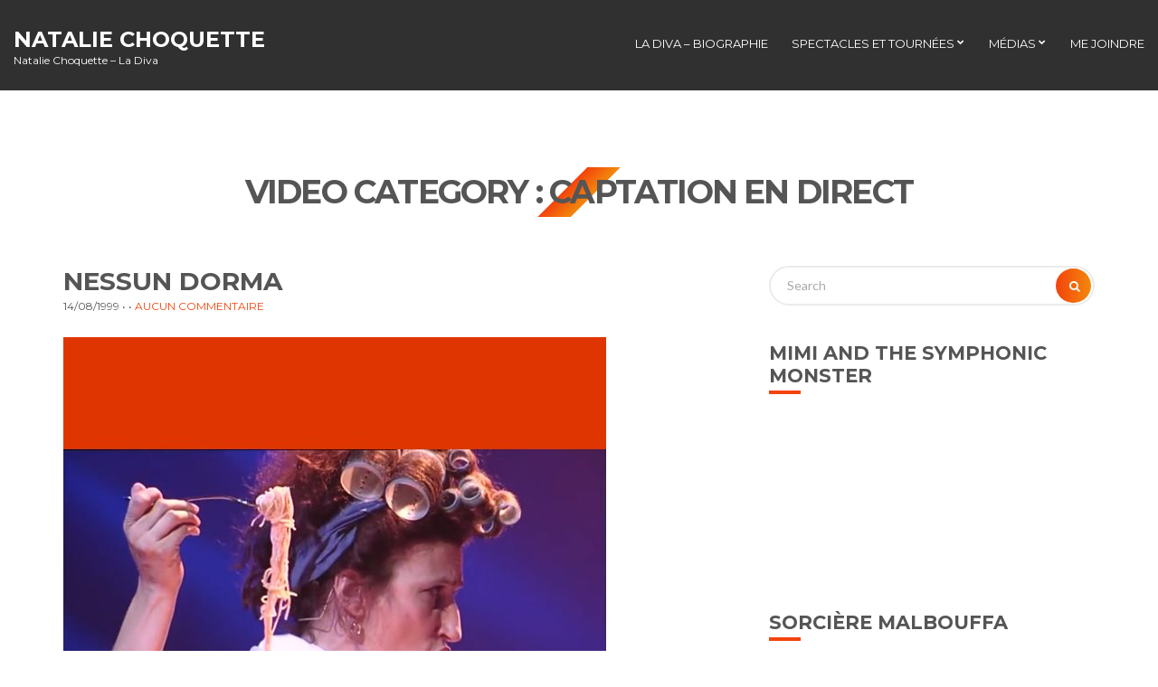

--- FILE ---
content_type: text/html; charset=UTF-8
request_url: https://www.nataliechoquette.ca/video-category/captation-en-direct/
body_size: 7706
content:
<!doctype html>
<html lang="fr-FR">
<head>
	<meta charset="UTF-8">
	<meta name="viewport" content="width=device-width, initial-scale=1">
	<link rel="pingback" href="https://www.nataliechoquette.ca/xmlrpc.php">

	<title>Captation en direct &#8211; Natalie  Choquette</title>
<meta name='robots' content='max-image-preview:large' />
<link rel="alternate" type="application/rss+xml" title="Natalie  Choquette &raquo; Flux" href="https://www.nataliechoquette.ca/feed/" />
<link rel="alternate" type="application/rss+xml" title="Natalie  Choquette &raquo; Flux des commentaires" href="https://www.nataliechoquette.ca/comments/feed/" />
<link rel="alternate" type="application/rss+xml" title="Flux pour Natalie  Choquette &raquo; Captation en direct Video Category" href="https://www.nataliechoquette.ca/video-category/captation-en-direct/feed/" />
<style id='wp-img-auto-sizes-contain-inline-css' type='text/css'>
img:is([sizes=auto i],[sizes^="auto," i]){contain-intrinsic-size:3000px 1500px}
/*# sourceURL=wp-img-auto-sizes-contain-inline-css */
</style>
<style id='wp-emoji-styles-inline-css' type='text/css'>

	img.wp-smiley, img.emoji {
		display: inline !important;
		border: none !important;
		box-shadow: none !important;
		height: 1em !important;
		width: 1em !important;
		margin: 0 0.07em !important;
		vertical-align: -0.1em !important;
		background: none !important;
		padding: 0 !important;
	}
/*# sourceURL=wp-emoji-styles-inline-css */
</style>
<style id='wp-block-library-inline-css' type='text/css'>
:root{--wp-block-synced-color:#7a00df;--wp-block-synced-color--rgb:122,0,223;--wp-bound-block-color:var(--wp-block-synced-color);--wp-editor-canvas-background:#ddd;--wp-admin-theme-color:#007cba;--wp-admin-theme-color--rgb:0,124,186;--wp-admin-theme-color-darker-10:#006ba1;--wp-admin-theme-color-darker-10--rgb:0,107,160.5;--wp-admin-theme-color-darker-20:#005a87;--wp-admin-theme-color-darker-20--rgb:0,90,135;--wp-admin-border-width-focus:2px}@media (min-resolution:192dpi){:root{--wp-admin-border-width-focus:1.5px}}.wp-element-button{cursor:pointer}:root .has-very-light-gray-background-color{background-color:#eee}:root .has-very-dark-gray-background-color{background-color:#313131}:root .has-very-light-gray-color{color:#eee}:root .has-very-dark-gray-color{color:#313131}:root .has-vivid-green-cyan-to-vivid-cyan-blue-gradient-background{background:linear-gradient(135deg,#00d084,#0693e3)}:root .has-purple-crush-gradient-background{background:linear-gradient(135deg,#34e2e4,#4721fb 50%,#ab1dfe)}:root .has-hazy-dawn-gradient-background{background:linear-gradient(135deg,#faaca8,#dad0ec)}:root .has-subdued-olive-gradient-background{background:linear-gradient(135deg,#fafae1,#67a671)}:root .has-atomic-cream-gradient-background{background:linear-gradient(135deg,#fdd79a,#004a59)}:root .has-nightshade-gradient-background{background:linear-gradient(135deg,#330968,#31cdcf)}:root .has-midnight-gradient-background{background:linear-gradient(135deg,#020381,#2874fc)}:root{--wp--preset--font-size--normal:16px;--wp--preset--font-size--huge:42px}.has-regular-font-size{font-size:1em}.has-larger-font-size{font-size:2.625em}.has-normal-font-size{font-size:var(--wp--preset--font-size--normal)}.has-huge-font-size{font-size:var(--wp--preset--font-size--huge)}.has-text-align-center{text-align:center}.has-text-align-left{text-align:left}.has-text-align-right{text-align:right}.has-fit-text{white-space:nowrap!important}#end-resizable-editor-section{display:none}.aligncenter{clear:both}.items-justified-left{justify-content:flex-start}.items-justified-center{justify-content:center}.items-justified-right{justify-content:flex-end}.items-justified-space-between{justify-content:space-between}.screen-reader-text{border:0;clip-path:inset(50%);height:1px;margin:-1px;overflow:hidden;padding:0;position:absolute;width:1px;word-wrap:normal!important}.screen-reader-text:focus{background-color:#ddd;clip-path:none;color:#444;display:block;font-size:1em;height:auto;left:5px;line-height:normal;padding:15px 23px 14px;text-decoration:none;top:5px;width:auto;z-index:100000}html :where(.has-border-color){border-style:solid}html :where([style*=border-top-color]){border-top-style:solid}html :where([style*=border-right-color]){border-right-style:solid}html :where([style*=border-bottom-color]){border-bottom-style:solid}html :where([style*=border-left-color]){border-left-style:solid}html :where([style*=border-width]){border-style:solid}html :where([style*=border-top-width]){border-top-style:solid}html :where([style*=border-right-width]){border-right-style:solid}html :where([style*=border-bottom-width]){border-bottom-style:solid}html :where([style*=border-left-width]){border-left-style:solid}html :where(img[class*=wp-image-]){height:auto;max-width:100%}:where(figure){margin:0 0 1em}html :where(.is-position-sticky){--wp-admin--admin-bar--position-offset:var(--wp-admin--admin-bar--height,0px)}@media screen and (max-width:600px){html :where(.is-position-sticky){--wp-admin--admin-bar--position-offset:0px}}

/*# sourceURL=wp-block-library-inline-css */
</style><style id='global-styles-inline-css' type='text/css'>
:root{--wp--preset--aspect-ratio--square: 1;--wp--preset--aspect-ratio--4-3: 4/3;--wp--preset--aspect-ratio--3-4: 3/4;--wp--preset--aspect-ratio--3-2: 3/2;--wp--preset--aspect-ratio--2-3: 2/3;--wp--preset--aspect-ratio--16-9: 16/9;--wp--preset--aspect-ratio--9-16: 9/16;--wp--preset--color--black: #000000;--wp--preset--color--cyan-bluish-gray: #abb8c3;--wp--preset--color--white: #ffffff;--wp--preset--color--pale-pink: #f78da7;--wp--preset--color--vivid-red: #cf2e2e;--wp--preset--color--luminous-vivid-orange: #ff6900;--wp--preset--color--luminous-vivid-amber: #fcb900;--wp--preset--color--light-green-cyan: #7bdcb5;--wp--preset--color--vivid-green-cyan: #00d084;--wp--preset--color--pale-cyan-blue: #8ed1fc;--wp--preset--color--vivid-cyan-blue: #0693e3;--wp--preset--color--vivid-purple: #9b51e0;--wp--preset--gradient--vivid-cyan-blue-to-vivid-purple: linear-gradient(135deg,rgb(6,147,227) 0%,rgb(155,81,224) 100%);--wp--preset--gradient--light-green-cyan-to-vivid-green-cyan: linear-gradient(135deg,rgb(122,220,180) 0%,rgb(0,208,130) 100%);--wp--preset--gradient--luminous-vivid-amber-to-luminous-vivid-orange: linear-gradient(135deg,rgb(252,185,0) 0%,rgb(255,105,0) 100%);--wp--preset--gradient--luminous-vivid-orange-to-vivid-red: linear-gradient(135deg,rgb(255,105,0) 0%,rgb(207,46,46) 100%);--wp--preset--gradient--very-light-gray-to-cyan-bluish-gray: linear-gradient(135deg,rgb(238,238,238) 0%,rgb(169,184,195) 100%);--wp--preset--gradient--cool-to-warm-spectrum: linear-gradient(135deg,rgb(74,234,220) 0%,rgb(151,120,209) 20%,rgb(207,42,186) 40%,rgb(238,44,130) 60%,rgb(251,105,98) 80%,rgb(254,248,76) 100%);--wp--preset--gradient--blush-light-purple: linear-gradient(135deg,rgb(255,206,236) 0%,rgb(152,150,240) 100%);--wp--preset--gradient--blush-bordeaux: linear-gradient(135deg,rgb(254,205,165) 0%,rgb(254,45,45) 50%,rgb(107,0,62) 100%);--wp--preset--gradient--luminous-dusk: linear-gradient(135deg,rgb(255,203,112) 0%,rgb(199,81,192) 50%,rgb(65,88,208) 100%);--wp--preset--gradient--pale-ocean: linear-gradient(135deg,rgb(255,245,203) 0%,rgb(182,227,212) 50%,rgb(51,167,181) 100%);--wp--preset--gradient--electric-grass: linear-gradient(135deg,rgb(202,248,128) 0%,rgb(113,206,126) 100%);--wp--preset--gradient--midnight: linear-gradient(135deg,rgb(2,3,129) 0%,rgb(40,116,252) 100%);--wp--preset--font-size--small: 13px;--wp--preset--font-size--medium: 20px;--wp--preset--font-size--large: 36px;--wp--preset--font-size--x-large: 42px;--wp--preset--spacing--20: 0.44rem;--wp--preset--spacing--30: 0.67rem;--wp--preset--spacing--40: 1rem;--wp--preset--spacing--50: 1.5rem;--wp--preset--spacing--60: 2.25rem;--wp--preset--spacing--70: 3.38rem;--wp--preset--spacing--80: 5.06rem;--wp--preset--shadow--natural: 6px 6px 9px rgba(0, 0, 0, 0.2);--wp--preset--shadow--deep: 12px 12px 50px rgba(0, 0, 0, 0.4);--wp--preset--shadow--sharp: 6px 6px 0px rgba(0, 0, 0, 0.2);--wp--preset--shadow--outlined: 6px 6px 0px -3px rgb(255, 255, 255), 6px 6px rgb(0, 0, 0);--wp--preset--shadow--crisp: 6px 6px 0px rgb(0, 0, 0);}:where(.is-layout-flex){gap: 0.5em;}:where(.is-layout-grid){gap: 0.5em;}body .is-layout-flex{display: flex;}.is-layout-flex{flex-wrap: wrap;align-items: center;}.is-layout-flex > :is(*, div){margin: 0;}body .is-layout-grid{display: grid;}.is-layout-grid > :is(*, div){margin: 0;}:where(.wp-block-columns.is-layout-flex){gap: 2em;}:where(.wp-block-columns.is-layout-grid){gap: 2em;}:where(.wp-block-post-template.is-layout-flex){gap: 1.25em;}:where(.wp-block-post-template.is-layout-grid){gap: 1.25em;}.has-black-color{color: var(--wp--preset--color--black) !important;}.has-cyan-bluish-gray-color{color: var(--wp--preset--color--cyan-bluish-gray) !important;}.has-white-color{color: var(--wp--preset--color--white) !important;}.has-pale-pink-color{color: var(--wp--preset--color--pale-pink) !important;}.has-vivid-red-color{color: var(--wp--preset--color--vivid-red) !important;}.has-luminous-vivid-orange-color{color: var(--wp--preset--color--luminous-vivid-orange) !important;}.has-luminous-vivid-amber-color{color: var(--wp--preset--color--luminous-vivid-amber) !important;}.has-light-green-cyan-color{color: var(--wp--preset--color--light-green-cyan) !important;}.has-vivid-green-cyan-color{color: var(--wp--preset--color--vivid-green-cyan) !important;}.has-pale-cyan-blue-color{color: var(--wp--preset--color--pale-cyan-blue) !important;}.has-vivid-cyan-blue-color{color: var(--wp--preset--color--vivid-cyan-blue) !important;}.has-vivid-purple-color{color: var(--wp--preset--color--vivid-purple) !important;}.has-black-background-color{background-color: var(--wp--preset--color--black) !important;}.has-cyan-bluish-gray-background-color{background-color: var(--wp--preset--color--cyan-bluish-gray) !important;}.has-white-background-color{background-color: var(--wp--preset--color--white) !important;}.has-pale-pink-background-color{background-color: var(--wp--preset--color--pale-pink) !important;}.has-vivid-red-background-color{background-color: var(--wp--preset--color--vivid-red) !important;}.has-luminous-vivid-orange-background-color{background-color: var(--wp--preset--color--luminous-vivid-orange) !important;}.has-luminous-vivid-amber-background-color{background-color: var(--wp--preset--color--luminous-vivid-amber) !important;}.has-light-green-cyan-background-color{background-color: var(--wp--preset--color--light-green-cyan) !important;}.has-vivid-green-cyan-background-color{background-color: var(--wp--preset--color--vivid-green-cyan) !important;}.has-pale-cyan-blue-background-color{background-color: var(--wp--preset--color--pale-cyan-blue) !important;}.has-vivid-cyan-blue-background-color{background-color: var(--wp--preset--color--vivid-cyan-blue) !important;}.has-vivid-purple-background-color{background-color: var(--wp--preset--color--vivid-purple) !important;}.has-black-border-color{border-color: var(--wp--preset--color--black) !important;}.has-cyan-bluish-gray-border-color{border-color: var(--wp--preset--color--cyan-bluish-gray) !important;}.has-white-border-color{border-color: var(--wp--preset--color--white) !important;}.has-pale-pink-border-color{border-color: var(--wp--preset--color--pale-pink) !important;}.has-vivid-red-border-color{border-color: var(--wp--preset--color--vivid-red) !important;}.has-luminous-vivid-orange-border-color{border-color: var(--wp--preset--color--luminous-vivid-orange) !important;}.has-luminous-vivid-amber-border-color{border-color: var(--wp--preset--color--luminous-vivid-amber) !important;}.has-light-green-cyan-border-color{border-color: var(--wp--preset--color--light-green-cyan) !important;}.has-vivid-green-cyan-border-color{border-color: var(--wp--preset--color--vivid-green-cyan) !important;}.has-pale-cyan-blue-border-color{border-color: var(--wp--preset--color--pale-cyan-blue) !important;}.has-vivid-cyan-blue-border-color{border-color: var(--wp--preset--color--vivid-cyan-blue) !important;}.has-vivid-purple-border-color{border-color: var(--wp--preset--color--vivid-purple) !important;}.has-vivid-cyan-blue-to-vivid-purple-gradient-background{background: var(--wp--preset--gradient--vivid-cyan-blue-to-vivid-purple) !important;}.has-light-green-cyan-to-vivid-green-cyan-gradient-background{background: var(--wp--preset--gradient--light-green-cyan-to-vivid-green-cyan) !important;}.has-luminous-vivid-amber-to-luminous-vivid-orange-gradient-background{background: var(--wp--preset--gradient--luminous-vivid-amber-to-luminous-vivid-orange) !important;}.has-luminous-vivid-orange-to-vivid-red-gradient-background{background: var(--wp--preset--gradient--luminous-vivid-orange-to-vivid-red) !important;}.has-very-light-gray-to-cyan-bluish-gray-gradient-background{background: var(--wp--preset--gradient--very-light-gray-to-cyan-bluish-gray) !important;}.has-cool-to-warm-spectrum-gradient-background{background: var(--wp--preset--gradient--cool-to-warm-spectrum) !important;}.has-blush-light-purple-gradient-background{background: var(--wp--preset--gradient--blush-light-purple) !important;}.has-blush-bordeaux-gradient-background{background: var(--wp--preset--gradient--blush-bordeaux) !important;}.has-luminous-dusk-gradient-background{background: var(--wp--preset--gradient--luminous-dusk) !important;}.has-pale-ocean-gradient-background{background: var(--wp--preset--gradient--pale-ocean) !important;}.has-electric-grass-gradient-background{background: var(--wp--preset--gradient--electric-grass) !important;}.has-midnight-gradient-background{background: var(--wp--preset--gradient--midnight) !important;}.has-small-font-size{font-size: var(--wp--preset--font-size--small) !important;}.has-medium-font-size{font-size: var(--wp--preset--font-size--medium) !important;}.has-large-font-size{font-size: var(--wp--preset--font-size--large) !important;}.has-x-large-font-size{font-size: var(--wp--preset--font-size--x-large) !important;}
/*# sourceURL=global-styles-inline-css */
</style>

<style id='classic-theme-styles-inline-css' type='text/css'>
/*! This file is auto-generated */
.wp-block-button__link{color:#fff;background-color:#32373c;border-radius:9999px;box-shadow:none;text-decoration:none;padding:calc(.667em + 2px) calc(1.333em + 2px);font-size:1.125em}.wp-block-file__button{background:#32373c;color:#fff;text-decoration:none}
/*# sourceURL=/wp-includes/css/classic-themes.min.css */
</style>
<link rel='stylesheet' id='contact-form-7-css' href='https://www.nataliechoquette.ca/wp-content/plugins/contact-form-7/includes/css/styles.css?ver=5.8.3' type='text/css' media='all' />
<link rel='stylesheet' id='chld_thm_cfg_parent-css' href='https://www.nataliechoquette.ca/wp-content/themes/oscillator/style.css?ver=6.9' type='text/css' media='all' />
<link rel='stylesheet' id='oscillator-google-font-css' href='//fonts.googleapis.com/css?family=Montserrat%3A400%2C700%7CLato%3A400%2C700%2C400italic%2C700italic&#038;ver=6.9' type='text/css' media='all' />
<link rel='stylesheet' id='oscillator-base-css' href='https://www.nataliechoquette.ca/wp-content/themes/oscillator/css/base.css?ver=1.1.1.1571195088' type='text/css' media='all' />
<link rel='stylesheet' id='flexslider-css' href='https://www.nataliechoquette.ca/wp-content/themes/oscillator/css/flexslider.css?ver=2.5.0' type='text/css' media='all' />
<link rel='stylesheet' id='mmenu-css' href='https://www.nataliechoquette.ca/wp-content/themes/oscillator/css/mmenu.css?ver=5.2.0' type='text/css' media='all' />
<link rel='stylesheet' id='font-awesome-css' href='https://www.nataliechoquette.ca/wp-content/themes/oscillator/css/font-awesome.css?ver=4.6.3' type='text/css' media='all' />
<link rel='stylesheet' id='magnific-css' href='https://www.nataliechoquette.ca/wp-content/themes/oscillator/css/magnific.css?ver=1.0.0' type='text/css' media='all' />
<link rel='stylesheet' id='slick-css' href='https://www.nataliechoquette.ca/wp-content/themes/oscillator/css/slick.css?ver=1.5.7' type='text/css' media='all' />
<link rel='stylesheet' id='oscillator-style-css' href='https://www.nataliechoquette.ca/wp-content/themes/oscillator/style.css?ver=1.1.1.1571195088' type='text/css' media='all' />
<style id='oscillator-style-inline-css' type='text/css'>
#ci-hero-1 .widget-wrap { color: #ffffff; background-image: url(http://www.nataliechoquette.ca/wp-content/uploads/Slide_bio.jpg);background-repeat: repeat; } 

/*# sourceURL=oscillator-style-inline-css */
</style>
<link rel='stylesheet' id='oscillator-color-scheme-css' href='https://www.nataliechoquette.ca/wp-content/themes/oscillator/colors/default.css?ver=1.1.1.1571195088' type='text/css' media='all' />
<link rel='stylesheet' id='oscillator-style-child-css' href='https://www.nataliechoquette.ca/wp-content/themes/oscillator-child/style.css?ver=1.1.1.1571195088' type='text/css' media='all' />
<link rel='stylesheet' id='tablepress-default-css' href='https://www.nataliechoquette.ca/wp-content/plugins/tablepress/css/build/default.css?ver=2.2.3' type='text/css' media='all' />
<script type="text/javascript" src="https://www.nataliechoquette.ca/wp-includes/js/jquery/jquery.min.js?ver=3.7.1" id="jquery-core-js"></script>
<script type="text/javascript" src="https://www.nataliechoquette.ca/wp-includes/js/jquery/jquery-migrate.min.js?ver=3.4.1" id="jquery-migrate-js"></script>
<link rel="https://api.w.org/" href="https://www.nataliechoquette.ca/wp-json/" /><link rel="EditURI" type="application/rsd+xml" title="RSD" href="https://www.nataliechoquette.ca/xmlrpc.php?rsd" />
<meta name="generator" content="WordPress 6.9" />
<style type="text/css">			.header {
									background-color: #303030;
											}
			</style><link rel="icon" href="/wp-content/uploads/cropped-logo_WP2x-32x32.png" sizes="32x32" />
<link rel="icon" href="/wp-content/uploads/cropped-logo_WP2x-192x192.png" sizes="192x192" />
<link rel="apple-touch-icon" href="/wp-content/uploads/cropped-logo_WP2x-180x180.png" />
<meta name="msapplication-TileImage" content="/wp-content/uploads/cropped-logo_WP2x-270x270.png" />
</head>
<body class="archive tax-oscillator_video_category term-captation-en-direct term-26 wp-theme-oscillator wp-child-theme-oscillator-child ">

<div id="page">
	<div id="mobile-bar">
		<a class="menu-trigger" href="#mobilemenu"><i class="fa fa-bars"></i></a>

		<p class="mob-title">Natalie  Choquette</p>
	</div>

	<header class="header">
		<div class="container-fluid">
			<div class="row">
				<div class="col-md-3">
					<h1 class="site-logo">
						<a href="https://www.nataliechoquette.ca/">
															Natalie  Choquette													</a>
					</h1>

											<p class="site-tagline">Natalie Choquette &#8211; La Diva</p>
									</div>

				<div class="col-md-9">
					<nav class="nav">
						<ul id="menu-main" class="navigation"><li id="menu-item-538" class="menu-item menu-item-type-post_type menu-item-object-page menu-item-538"><a href="https://www.nataliechoquette.ca/biographie/">La Diva &#8211; Biographie</a></li>
<li id="menu-item-539" class="menu-item menu-item-type-custom menu-item-object-custom menu-item-has-children menu-item-539"><a href="#">Spectacles et tournées</a>
<ul class="sub-menu">
	<li id="menu-item-540" class="menu-item menu-item-type-post_type menu-item-object-page menu-item-540"><a href="https://www.nataliechoquette.ca/calendrier/">Calendrier</a></li>
	<li id="menu-item-548" class="menu-item menu-item-type-post_type menu-item-object-page menu-item-548"><a href="https://www.nataliechoquette.ca/spectacles-2/">Les spectacles en tournée</a></li>
</ul>
</li>
<li id="menu-item-436" class="menu-item menu-item-type-custom menu-item-object-custom menu-item-has-children menu-item-436"><a href="#">Médias</a>
<ul class="sub-menu">
	<li id="menu-item-541" class="menu-item menu-item-type-post_type menu-item-object-page menu-item-541"><a href="https://www.nataliechoquette.ca/photos/">Photos</a></li>
	<li id="menu-item-618" class="menu-item menu-item-type-post_type menu-item-object-page menu-item-618"><a href="https://www.nataliechoquette.ca/videos/">Vidéos</a></li>
	<li id="menu-item-1471" class="menu-item menu-item-type-post_type menu-item-object-page menu-item-1471"><a href="https://www.nataliechoquette.ca/bibliographie/">Bibliographie</a></li>
	<li id="menu-item-542" class="menu-item menu-item-type-post_type menu-item-object-page menu-item-542"><a href="https://www.nataliechoquette.ca/discographie/">Discographie</a></li>
</ul>
</li>
<li id="menu-item-485" class="menu-item menu-item-type-post_type menu-item-object-page menu-item-485"><a href="https://www.nataliechoquette.ca/contact/">Me joindre</a></li>
</ul>					</nav>

					<div id="mobilemenu"></div>
				</div>
			</div>
		</div>
	</header>

			<main class="main">
			<div class="container">
	
<div class="row">
	<div class="col-xs-12">
		<h2 class="page-title">
			Video Category : <span>Captation en direct</span>		</h2>

		<div class="row">
			<div class="col-md-8 col-xs-12">
									<article id="entry-1263" class="entry post-1263 oscillator_video type-oscillator_video status-publish has-post-thumbnail hentry oscillator_video_category-captation-en-direct">
						<h1 class="entry-title"><a href="https://www.nataliechoquette.ca/video/nessun-dorma/">Nessun Dorma</a></h1>

						<div class="entry-meta">
							<time datetime="1999-08-14T13:23:55-04:00">14/08/1999</time>
							&bull;
														&bull;
							<a href="https://www.nataliechoquette.ca/video/nessun-dorma/#respond">Aucun commentaire</a>
						</div>

													<figure class="entry-thumb">
								<a href="https://www.nataliechoquette.ca/video/nessun-dorma/">
									<img width="600" height="420" src="/wp-content/uploads/nessun_dorma_front-600x420.jpg" class="attachment-post-thumbnail size-post-thumbnail wp-post-image" alt="" decoding="async" fetchpriority="high" />								</a>
							</figure>
						
						<div class="entry-content">
							<p>1999 : Night of the Proms Captation en concert &#8211; Rotterdam Nessun Dorma, extrait de Turandot, de Puccini</p>
						</div>

						<a class="btn" href="https://www.nataliechoquette.ca/video/nessun-dorma/">Read More</a>
					</article>
				
							</div>

			<div class="col-md-4 col-xs-12">
				<div class="sidebar">
	<aside id="search-2" class="widget group widget_search"><form action="https://www.nataliechoquette.ca/" class="searchform" method="get" role="search">
	<div>
		<label class="screen-reader-text">Recherche</label>
		<input type="search" placeholder="Search" name="s" value="">
		<button class="searchsubmit btn-round" type="submit"><i class="fa fa-search"></i><span class="screen-reader-text">Recherche</span></button>
	</div>
</form></aside><aside id="text-8" class="widget group widget_text"><h3 class="widget-title">Mimi and the Symphonic Monster</h3>			<div class="textwidget"><p><iframe loading="lazy" src="https://www.youtube.com/embed/nRfTUW2Hla4" frameborder="0" allowfullscreen></iframe></p>
</div>
		</aside><aside id="text-9" class="widget group widget_text"><h3 class="widget-title">Sorcière Malbouffa</h3>			<div class="textwidget"><p>&lt;iframe width= »300&Prime; height= »169&Prime; src= »https://www.youtube.com/embed/i84vNGefUCs?rel=0&amp;amp;showinfo=0&Prime; frameborder= »0&Prime; allowfullscreen&gt;&lt;/iframe&gt;</p>
</div>
		</aside><aside id="text-4" class="widget group widget_text"><h3 class="widget-title">Diva by Night</h3>			<div class="textwidget"><iframe src="https://www.youtube.com/embed/EE0SH9Wktko?rel=0" frameborder="0" allowfullscreen></iframe></div>
		</aside><aside id="text-7" class="widget group widget_text"><h3 class="widget-title">Kakophonia</h3>			<div class="textwidget"><iframe src="https://www.youtube.com/embed/ae-OUKjOPV8?list=PL3B2mQynD7xngCs0TUjhebYf-86BSHmEo" frameborder="0" allowfullscreen></iframe></div>
		</aside><aside id="text-3" class="widget group widget_text"><h3 class="widget-title">Réseaux sociaux</h3>			<div class="textwidget"><p><a href="https://www.facebook.com/natalie.choquette/" target="_blank"><img class="alignnone size-full wp-image-522" src="http://www.nataliechoquette.ca/wp-content/uploads/icon_facebook.png" alt="icon_facebook" width="40" height="40" /></a>&nbsp;&nbsp;<a href="https://www.youtube.com/channel/UC65KXAeQV5evnWtwYcCeCZQ" target="_blank"><img class="alignnone size-full wp-image-522" src="http://www.nataliechoquette.ca/wp-content/uploads/icon_youtube.png" alt="icon_facebook" width="40" height="40" /></a>&nbsp;&nbsp;<a href="https://twitter.com/natchoquette" target="_blank"><img class="alignnone size-full wp-image-522" src="http://www.nataliechoquette.ca/wp-content/uploads/icon_twitter.png" alt="icon_facebook" width="40" height="40" /></a>&nbsp;&nbsp;<a href="https://itunes.apple.com/ca/artist/natalie-choquette/id209707458?l=fr" target="_blank"><img class="alignnone size-full wp-image-522" src="http://www.nataliechoquette.ca/wp-content/uploads/icon_AppleMusic.png" alt="icon_AppleMusic" width="40" height="40" /></a>&nbsp;&nbsp;<a href="http://www.nataliechoquette.ca/contact/" target="_blank"><img class="alignnone size-full wp-image-521" src="http://www.nataliechoquette.ca/wp-content/uploads/icon_courriel.png" alt="icon_courriel" width="40" height="40" /></a>&nbsp;&nbsp;<a href="https://open.spotify.com/artist/50StHDnTfnVN4kXYilzKSn"><img class="alignnone wp-image-2020 size-full" src="/wp-content/uploads/icon_spotify.png" alt="" width="40" height="40" /></a></p>
</div>
		</aside></div><!-- /sidebar -->
			</div>
		</div>
	</div>
</div>
				</div>
		</main>
	
	<footer class="footer">
		
		<div class="footer-info">
			<div class="container-fluid">
				<div class="row">
					<div class="col-md-5">
						<p>
							© Natalie Choquette − 2019						</p>
					</div>

					<div class="col-md-7">
						<ul id="menu-footer" class="nav-footer"><li id="menu-item-479" class="menu-item menu-item-type-post_type menu-item-object-page menu-item-479"><a href="https://www.nataliechoquette.ca/contact/">Me joindre</a></li>
<li id="menu-item-597" class="menu-item menu-item-type-custom menu-item-object-custom menu-item-597"><a href="#">English</a></li>
</ul>					</div>
				</div>
			</div>
		</div>
	</footer>
</div>

<script type="speculationrules">
{"prefetch":[{"source":"document","where":{"and":[{"href_matches":"/*"},{"not":{"href_matches":["/wp-*.php","/wp-admin/*","/wp-content/uploads/*","/wp-content/*","/wp-content/plugins/*","/wp-content/themes/oscillator-child/*","/wp-content/themes/oscillator/*","/*\\?(.+)"]}},{"not":{"selector_matches":"a[rel~=\"nofollow\"]"}},{"not":{"selector_matches":".no-prefetch, .no-prefetch a"}}]},"eagerness":"conservative"}]}
</script>
<script type="text/javascript" src="https://www.nataliechoquette.ca/wp-content/plugins/contact-form-7/includes/swv/js/index.js?ver=5.8.3" id="swv-js"></script>
<script type="text/javascript" id="contact-form-7-js-extra">
/* <![CDATA[ */
var wpcf7 = {"api":{"root":"https://www.nataliechoquette.ca/wp-json/","namespace":"contact-form-7/v1"}};
//# sourceURL=contact-form-7-js-extra
/* ]]> */
</script>
<script type="text/javascript" src="https://www.nataliechoquette.ca/wp-content/plugins/contact-form-7/includes/js/index.js?ver=5.8.3" id="contact-form-7-js"></script>
<script type="text/javascript" src="https://www.nataliechoquette.ca/wp-content/themes/oscillator/js/superfish.js?ver=1.7.5" id="superfish-js"></script>
<script type="text/javascript" src="https://www.nataliechoquette.ca/wp-content/themes/oscillator/js/jquery.mmenu.min.all.js?ver=5.2.0" id="mmenu-js"></script>
<script type="text/javascript" src="https://www.nataliechoquette.ca/wp-content/themes/oscillator/js/jquery.flexslider.js?ver=2.5.0" id="flexslider-js"></script>
<script type="text/javascript" src="https://www.nataliechoquette.ca/wp-content/themes/oscillator/js/jquery.fitvids.js?ver=1.1" id="fitVids-js"></script>
<script type="text/javascript" src="https://www.nataliechoquette.ca/wp-content/themes/oscillator/js/jquery.magnific-popup.js?ver=1.0.0" id="magnific-popup-js"></script>
<script type="text/javascript" src="https://www.nataliechoquette.ca/wp-content/themes/oscillator/js/isotope.pkgd.min.js?ver=2.2.2" id="isotope-js"></script>
<script type="text/javascript" src="https://www.nataliechoquette.ca/wp-content/themes/oscillator/js/soundmanager2.js?ver=2.97a.20140901" id="soundmanager2-js"></script>
<script type="text/javascript" src="https://www.nataliechoquette.ca/wp-content/themes/oscillator/js/inlineplayer.js?ver=1.1.1.1571195088" id="soundmanager2-inlineplayer-js"></script>
<script type="text/javascript" src="https://www.nataliechoquette.ca/wp-content/themes/oscillator/js/ci_audioplayer.js?ver=1.1.1.1571195088" id="oscillator-audioplayer-js"></script>
<script type="text/javascript" src="https://www.nataliechoquette.ca/wp-content/themes/oscillator/js/slick.min.js?ver=1.5.7" id="slick-js"></script>
<script type="text/javascript" src="https://www.nataliechoquette.ca/wp-content/themes/oscillator/js/parallax.min.js?ver=1.3.1" id="parallax-js"></script>
<script type="text/javascript" id="oscillator-front-scripts-js-extra">
/* <![CDATA[ */
var ThemeOption = {"swfPath":"https://www.nataliechoquette.ca/wp-content/themes/oscillator/js/swf/"};
//# sourceURL=oscillator-front-scripts-js-extra
/* ]]> */
</script>
<script type="text/javascript" src="https://www.nataliechoquette.ca/wp-content/themes/oscillator/js/scripts.js?ver=1.1.1.1571195088" id="oscillator-front-scripts-js"></script>
<script id="wp-emoji-settings" type="application/json">
{"baseUrl":"https://s.w.org/images/core/emoji/17.0.2/72x72/","ext":".png","svgUrl":"https://s.w.org/images/core/emoji/17.0.2/svg/","svgExt":".svg","source":{"concatemoji":"https://www.nataliechoquette.ca/wp-includes/js/wp-emoji-release.min.js?ver=6.9"}}
</script>
<script type="module">
/* <![CDATA[ */
/*! This file is auto-generated */
const a=JSON.parse(document.getElementById("wp-emoji-settings").textContent),o=(window._wpemojiSettings=a,"wpEmojiSettingsSupports"),s=["flag","emoji"];function i(e){try{var t={supportTests:e,timestamp:(new Date).valueOf()};sessionStorage.setItem(o,JSON.stringify(t))}catch(e){}}function c(e,t,n){e.clearRect(0,0,e.canvas.width,e.canvas.height),e.fillText(t,0,0);t=new Uint32Array(e.getImageData(0,0,e.canvas.width,e.canvas.height).data);e.clearRect(0,0,e.canvas.width,e.canvas.height),e.fillText(n,0,0);const a=new Uint32Array(e.getImageData(0,0,e.canvas.width,e.canvas.height).data);return t.every((e,t)=>e===a[t])}function p(e,t){e.clearRect(0,0,e.canvas.width,e.canvas.height),e.fillText(t,0,0);var n=e.getImageData(16,16,1,1);for(let e=0;e<n.data.length;e++)if(0!==n.data[e])return!1;return!0}function u(e,t,n,a){switch(t){case"flag":return n(e,"\ud83c\udff3\ufe0f\u200d\u26a7\ufe0f","\ud83c\udff3\ufe0f\u200b\u26a7\ufe0f")?!1:!n(e,"\ud83c\udde8\ud83c\uddf6","\ud83c\udde8\u200b\ud83c\uddf6")&&!n(e,"\ud83c\udff4\udb40\udc67\udb40\udc62\udb40\udc65\udb40\udc6e\udb40\udc67\udb40\udc7f","\ud83c\udff4\u200b\udb40\udc67\u200b\udb40\udc62\u200b\udb40\udc65\u200b\udb40\udc6e\u200b\udb40\udc67\u200b\udb40\udc7f");case"emoji":return!a(e,"\ud83e\u1fac8")}return!1}function f(e,t,n,a){let r;const o=(r="undefined"!=typeof WorkerGlobalScope&&self instanceof WorkerGlobalScope?new OffscreenCanvas(300,150):document.createElement("canvas")).getContext("2d",{willReadFrequently:!0}),s=(o.textBaseline="top",o.font="600 32px Arial",{});return e.forEach(e=>{s[e]=t(o,e,n,a)}),s}function r(e){var t=document.createElement("script");t.src=e,t.defer=!0,document.head.appendChild(t)}a.supports={everything:!0,everythingExceptFlag:!0},new Promise(t=>{let n=function(){try{var e=JSON.parse(sessionStorage.getItem(o));if("object"==typeof e&&"number"==typeof e.timestamp&&(new Date).valueOf()<e.timestamp+604800&&"object"==typeof e.supportTests)return e.supportTests}catch(e){}return null}();if(!n){if("undefined"!=typeof Worker&&"undefined"!=typeof OffscreenCanvas&&"undefined"!=typeof URL&&URL.createObjectURL&&"undefined"!=typeof Blob)try{var e="postMessage("+f.toString()+"("+[JSON.stringify(s),u.toString(),c.toString(),p.toString()].join(",")+"));",a=new Blob([e],{type:"text/javascript"});const r=new Worker(URL.createObjectURL(a),{name:"wpTestEmojiSupports"});return void(r.onmessage=e=>{i(n=e.data),r.terminate(),t(n)})}catch(e){}i(n=f(s,u,c,p))}t(n)}).then(e=>{for(const n in e)a.supports[n]=e[n],a.supports.everything=a.supports.everything&&a.supports[n],"flag"!==n&&(a.supports.everythingExceptFlag=a.supports.everythingExceptFlag&&a.supports[n]);var t;a.supports.everythingExceptFlag=a.supports.everythingExceptFlag&&!a.supports.flag,a.supports.everything||((t=a.source||{}).concatemoji?r(t.concatemoji):t.wpemoji&&t.twemoji&&(r(t.twemoji),r(t.wpemoji)))});
//# sourceURL=https://www.nataliechoquette.ca/wp-includes/js/wp-emoji-loader.min.js
/* ]]> */
</script>
</body>
</html>


--- FILE ---
content_type: text/css
request_url: https://www.nataliechoquette.ca/wp-content/themes/oscillator/style.css?ver=6.9
body_size: 9752
content:
/*
Theme Name: Oscillator
Theme URI: http://www.cssigniter.com/ignite/themes/oscillator
Author: CSSIgniter
Author URI: http://www.cssigniter.com
Description: A Music Theme for WordPress
Version: 1.1.1
License: GNU General Public License v2 or later
License URI: http://www.gnu.org/licenses/gpl-2.0.html
Text Domain: oscillator
Domain Path: /languages
*/
/* -----------------------------------------
	Table of Contents
--------------------------------------------

.. 01. General
.. 02. Main Navigation
.. 03. Header
.. 04. Modules
.. 05. Footer
.. 06. Comments
.. 07. Widgets Styling
.. 08. WordPress defaults
.. 09. Mobile Menu
.. 10. External Plugins
.. 11. Global Mediaqueries
*/
@-webkit-keyframes scaleout {
	0% {
		-webkit-transform: scale(0);
	}
	100% {
		-webkit-transform: scale(1);
		opacity: 0;
	}
}

@keyframes scaleout {
	0% {
		transform: scale(0);
		-webkit-transform: scale(0);
	}
	100% {
		transform: scale(1);
		-webkit-transform: scale(1);
		opacity: 0;
	}
}

/* -----------------------------------------
	01. General
----------------------------------------- */
/* Basic Typography
=================================== */
body {
	line-height: 1.5;
	font-size: 16px;
	color: #555;
	font-family: "Lato", sans-serif;
	background-color: #FFF;
	-webkit-font-smoothing: antialiased;
	-moz-osx-font-smoothing: grayscale;
}

h1, h2, h3, .widget-title, h4, h5, h6 {
	font-family: "Montserrat", sans-serif;
	line-height: normal;
	margin: 0 0 15px 0;
	-ms-word-wrap: break-word;
	word-wrap: break-word;
}

h1 {
	font-size: 28px;
}

h2 {
	font-size: 26px;
}

h3, .widget-title {
	font-size: 24px;
}

h4 {
	font-size: 20px;
}

h5 {
	font-size: 18px;
}

h6 {
	font-size: 16px;
}

p {
	margin: 0 0 15px 0;
}

img {
	display: inline-block;
	vertical-align: middle;
	max-width: 100%;
	height: auto;
}

a {
	-webkit-transition: color 0.18s ease, background-color 0.18s ease, border-color 0.18s ease;
	transition: color 0.18s ease, background-color 0.18s ease, border-color 0.18s ease;
	outline: none;
	color: #f3430c;
	text-decoration: none;
}

a:hover, a:focus {
	color: #f5693d;
	outline: none;
	text-decoration: none;
}

a:active {
	outline: none;
}

.group:before, .group:after {
	content: " ";
	/* 1 */
	display: table;
	/* 2 */
}

.group:after {
	clear: both;
}

/* General Element Styling
=================================== */
/* Reset figure margin from normalize.css */
figure {
	margin: 0;
}

/* Lists */
ul, ol {
	padding-left: 20px;
}

ul {
	list-style: disc;
}

ol {
	list-style: decimal;
}

dl {
	margin: 0 0 20px;
}

dt {
	font-weight: bold;
}

dd {
	margin: 0 0 15px;
}

/* Blockquotes */
blockquote {
	margin: 20px 0;
	padding-left: 15px;
	border-left: 3px solid #ccc;
	font-size: 17px;
	font-weight: 300;
}

blockquote cite {
	display: block;
	font-weight: bold;
	font-style: italic;
	margin: 10px 0 0;
	color: rgba(85, 85, 85, 0.8);
	font-size: 14px;
}

/* Tables */
table {
	border-collapse: separate;
	border-spacing: 0;
	width: 100%;
}

.entry-content table {
	border-width: 1px 0 0 1px;
	margin-bottom: 24px;
}

.entry-content th:first-child,
.entry-content td:first-child {
	padding-left: 0;
}

.entry-content th,
.entry-content td {
	border-bottom: 1px solid rgba(0, 0, 0, 0.1);
}

.entry-content caption,
.entry-content th,
.entry-content td {
	font-weight: normal;
	text-align: left;
	padding: 5px;
	vertical-align: middle;
}

.entry-content th {
	border-width: 0 1px 1px 0;
	font-weight: bold;
	text-transform: uppercase;
	font-size: 85%;
}

.entry-content td {
	border-width: 0 1px 1px 0;
}

/* Code */
code, kbd, tt, var, samp, pre {
	font-family: monospace, serif;
	-webkit-hyphens: none;
	-ms-hyphens: none;
	hyphens: none;
	font-style: normal;
}

pre {
	padding: 15px;
	border: 1px solid rgba(0, 0, 0, 0.1);
}

/* Various */
address {
	margin: 0 0 15px;
}

.sr-only,
.screen-reader-text {
	position: absolute;
	width: 1px;
	height: 1px;
	margin: -1px;
	padding: 0;
	overflow: hidden;
	clip: rect(0, 0, 0, 0);
	border: 0;
}

/* Embeds and iframes
=================================== */
embed,
iframe,
object,
video,
audio {
	margin-bottom: 15px;
	max-width: 100%;
}

p > embed,
p > iframe,
p > object,
p > audio,
span > embed,
span > iframe,
span > object,
span > audio {
	margin-bottom: 0;
}

#map,
.map * {
	max-width: none !important;
}

/* General Form Styling
=================================== */
label {
	display: block;
	margin: 0 0 2px;
	font-weight: normal;
}

.form label {
	margin-left: 12px;
}

input,
textarea {
	display: inline-block;
	font-size: inherit;
	width: 100%;
	max-width: 100%;
	height: 44px;
	padding: 12px 18px 14px;
	box-shadow: none;
	line-height: normal;
	border: 2px solid #EBEBEB;
	background-color: #FFF;
	background-image: none;
	border-radius: 24px;
}

input:hover,
textarea:hover {
	border-color: #dedede;
}

input:focus,
textarea:focus {
	border-color: #d2d2d2;
	outline: none;
}

@media (max-width: 767px) {
	input,
	textarea {
		width: 100%;
	}
}

input[type="search"] {
	/* Restoring box-sizing */
	box-sizing: border-box;
}

textarea {
	height: auto;
}

select {
	max-width: 100%;
}

input[type="checkbox"],
input[type="radio"] {
	margin: 4px 0 0;
	margin-top: 1px \9;
	line-height: normal;
	width: auto;
	height: auto;
}

fieldset {
	margin: 0 0 15px;
	padding: 0;
	border: none;
	min-width: 0;
}

/* Placeholder text color */
::-webkit-input-placeholder {
	color: rgba(85, 85, 85, 0.5);
	font-weight: normal;
	opacity: 1;
}

:-moz-placeholder {
	color: rgba(85, 85, 85, 0.5);
	font-weight: normal;
	opacity: 1;
}

::-moz-placeholder {
	color: rgba(85, 85, 85, 0.5);
	font-weight: normal;
	opacity: 1;
}

:-ms-input-placeholder {
	color: rgba(85, 85, 85, 0.5);
	font-weight: normal;
	opacity: 1;
}

/* Buttons
=================================== */
.btn, .comment-reply-link,
input[type="button"],
input[type="submit"],
input[type="reset"],
button {
	display: inline-block;
	font-weight: 700;
	margin: 0;
	line-height: normal;
	border: none;
	box-shadow: none;
	text-align: center;
	vertical-align: middle;
	cursor: pointer;
	white-space: nowrap;
	-webkit-user-select: none;
	-moz-user-select: none;
	-ms-user-select: none;
	user-select: none;
	-webkit-tap-highlight-color: transparent;
	border-radius: 24px;
	min-width: 190px;
	width: auto;
	height: auto;
	padding: 12px 25px 12px;
	font-size: 13px;
	color: #FFFFFF;
	background-color: #f3430c;
	background-image: -webkit-linear-gradient(left, #f3430c, #F3890B);
	background-image: linear-gradient(to right, #f3430c, #F3890B);
	text-transform: uppercase;
	font-family: "Montserrat", sans-serif;
	position: relative;
	-webkit-backface-visibility: hidden;
	backface-visibility: hidden;
	-webkit-transform: translateZ(0);
	-ms-transform: translateZ(0);
	transform: translateZ(0);
	z-index: 0;
}

.btn:active, .comment-reply-link:active,
input[type="button"]:active,
input[type="submit"]:active,
input[type="reset"]:active,
button:active {
	outline: none;
	color: #FFFFFF;
}

.btn:hover, .comment-reply-link:hover,
input[type="button"]:hover,
input[type="submit"]:hover,
input[type="reset"]:hover,
button:hover {
	color: #FFFFFF;
	text-decoration: none;
}

.btn:hover:before, .comment-reply-link:hover:before,
input[type="button"]:hover:before,
input[type="submit"]:hover:before,
input[type="reset"]:hover:before,
button:hover:before {
	-webkit-transform: scaleX(1);
	-ms-transform: scaleX(1);
	transform: scaleX(1);
}

.btn:focus, .comment-reply-link:focus,
input[type="button"]:focus,
input[type="submit"]:focus,
input[type="reset"]:focus,
button:focus {
	outline: none;
	color: #FFFFFF;
}

.btn:before, .comment-reply-link:before,
input[type="button"]:before,
input[type="submit"]:before,
input[type="reset"]:before,
button:before {
	border-radius: 24px;
	content: "";
	position: absolute;
	top: 0;
	left: 0;
	right: 0;
	bottom: 0;
	background-color: #f3430c;
	z-index: -1;
	-webkit-transform: scaleX(0);
	-ms-transform: scaleX(0);
	transform: scaleX(0);
	-webkit-transform-origin: 10%;
	-ms-transform-origin: 10%;
	transform-origin: 10%;
	-webkit-transition: transform 0.3s ease;
	-webkit-transition: -webkit-transform 0.3s ease;
	transition: -webkit-transform 0.3s ease;
	transition: transform 0.3s ease;
	transition: transform 0.3s ease, -webkit-transform 0.3s ease;
}

.btn.btn-round, .btn-round.comment-reply-link,
input[type="button"].btn-round,
input[type="submit"].btn-round,
input[type="reset"].btn-round,
button.btn-round {
	min-width: 0;
	padding-left: 5px;
	padding-right: 5px;
	border-radius: 50%;
	width: 40px;
	height: 40px;
}

.btn.btn-white, .btn-white.comment-reply-link,
input[type="button"].btn-white,
input[type="submit"].btn-white,
input[type="reset"].btn-white,
button.btn-white {
	color: #555;
	background: #FFF;
	border-color: #FFF;
}

.btn.btn-white:before, .btn-white.comment-reply-link:before,
input[type="button"].btn-white:before,
input[type="submit"].btn-white:before,
input[type="reset"].btn-white:before,
button.btn-white:before {
	display: none;
}

.btn.btn-white.btn-transparent, .btn-white.btn-transparent.comment-reply-link,
input[type="button"].btn-white.btn-transparent,
input[type="submit"].btn-white.btn-transparent,
input[type="reset"].btn-white.btn-transparent,
button.btn-white.btn-transparent {
	color: #FFF;
}

.btn.btn-white:hover, .btn-white.comment-reply-link:hover,
input[type="button"].btn-white:hover,
input[type="submit"].btn-white:hover,
input[type="reset"].btn-white:hover,
button.btn-white:hover {
	background-color: #f3430c;
	background-image: -webkit-linear-gradient(left, #f3430c, #F3890B);
	background-image: linear-gradient(to right, #f3430c, #F3890B);
	color: #FFFFFF;
}

.btn.btn-transparent, .btn-transparent.comment-reply-link,
input[type="button"].btn-transparent,
input[type="submit"].btn-transparent,
input[type="reset"].btn-transparent,
button.btn-transparent {
	background: none;
	border-width: 2px;
	border-style: solid;
	border-color: #EBEBEB;
	color: #555;
}

.btn.btn-transparent:hover, .btn-transparent.comment-reply-link:hover,
input[type="button"].btn-transparent:hover,
input[type="submit"].btn-transparent:hover,
input[type="reset"].btn-transparent:hover,
button.btn-transparent:hover {
	background-color: #f3430c;
	background-image: -webkit-linear-gradient(left, #f3430c, #F3890B);
	background-image: linear-gradient(to right, #f3430c, #F3890B);
	color: #FFFFFF;
}

.btn.btn-transparent i, .btn-transparent.comment-reply-link i,
input[type="button"].btn-transparent i,
input[type="submit"].btn-transparent i,
input[type="reset"].btn-transparent i,
button.btn-transparent i {
	font-size: 1.1em;
	position: relative;
	top: -2px;
	left: 1px;
}

.btn.btn-transparent:before, .btn-transparent.comment-reply-link:before,
input[type="button"].btn-transparent:before,
input[type="submit"].btn-transparent:before,
input[type="reset"].btn-transparent:before,
button.btn-transparent:before {
	display: none;
}

.btn.btn-inactive, .btn-inactive.comment-reply-link,
input[type="button"].btn-inactive,
input[type="submit"].btn-inactive,
input[type="reset"].btn-inactive,
button.btn-inactive {
	background: #FFF;
	border: 2px solid #EBEBEB;
	color: #b2b2b2;
}

.btn.btn-inactive:before, .btn-inactive.comment-reply-link:before,
input[type="button"].btn-inactive:before,
input[type="submit"].btn-inactive:before,
input[type="reset"].btn-inactive:before,
button.btn-inactive:before {
	display: none;
}

.btn.btn-inactive:hover, .btn-inactive.comment-reply-link:hover,
input[type="button"].btn-inactive:hover,
input[type="submit"].btn-inactive:hover,
input[type="reset"].btn-inactive:hover,
button.btn-inactive:hover {
	background: #FFF;
	border: 2px solid #EBEBEB;
	color: #b2b2b2;
}

.btn.btn-small, .btn-small.comment-reply-link,
input[type="button"].btn-small,
input[type="submit"].btn-small,
input[type="reset"].btn-small,
button.btn-small {
	min-width: 100px;
	padding: 8px 25px;
}

/* CI-Slider Overrides
=================================== */
.ci-slider {
	margin: 0;
	padding: 0;
	box-shadow: none;
	border-radius: 0;
	border: 0;
}

.ci-slider .slides li:after {
	content: " ";
	position: absolute;
	top: 0;
	left: 0;
	z-index: -1000;
}

.ci-direction-nav a {
	top: 50%;
	opacity: 0.7;
	line-height: normal;
}

.ci-direction-nav a:before {
	color: #FFF;
}

.ci-direction-nav a:hover {
	color: #FFF;
	opacity: 1;
}

.ci-slider .slides > li:first-child {
	display: block;
	/* Display flexslider's first item no matter if its loading or not */
	-webkit-backface-visibility: visible;
}

.ci-slider.loading .slides > li:first-child {
	opacity: 1 !important;
	/* Remove the fade in/out animation when the slider loads */
}

/* Magnific Popup Overrides
=================================== */
.mfp-bg {
	background-color: #000;
}

.mfp-preloader {
	color: #FFF;
}

.mfp-preloader a, .mfp-preloader a:hover {
	color: #f3430c;
}

.mfp-container:not(.mfp-s-error) .mfp-preloader {
	width: 40px;
	height: 40px;
	background-color: #FFF;
	border-radius: 100%;
	-webkit-animation: scaleout 1.0s infinite ease-in-out;
	animation: scaleout 1.0s infinite ease-in-out;
	background-color: #f3430c;
	text-indent: -999em;
	margin: 0 auto;
}

button.mfp-close,
button.mfp-arrow {
	border: none;
	opacity: 1;
}

button.mfp-close:before,
button.mfp-arrow:before {
	display: none;
}

button.mfp-close:hover,
button.mfp-arrow:hover {
	background: none;
	border: none;
}

.mfp-close-btn-in .mfp-close {
	color: #FFF;
}

.mfp-image-holder .mfp-close,
.mfp-iframe-holder .mfp-close {
	color: #f3430c;
}

.mfp-title {
	color: #FFF;
	font-size: 14px;
	padding: 5px 0;
}

.mfp-arrow {
	line-height: 0.3;
}

.mfp-arrow:before, .mfp-arrow:after {
	border: none;
}

.mfp-arrow:after {
	font-family: FontAwesome;
	font-size: 70px;
	color: #f3430c;
}

.mfp-arrow-right:after,
.mfp-arrow-right .mpf-a {
	content: "\f105";
}

.mfp-arrow-left:after,
.mfp-arrow-left .mpf-a {
	content: "\f104";
}

.mfp-inline-holder .mfp-close {
	color: #555;
	min-width: 0;
}

.mfp-inline-holder .mfp-close:after, .mfp-inline-holder .mfp-close:before {
	display: none;
}

/* Text Alignment Helpers
=================================== */
.text-left {
	text-align: left;
}

.text-right {
	text-align: right;
}

.text-center {
	text-align: center;
}

.text-justified {
	text-align: justify;
}

/* -----------------------------------------
	02. Main Navigation
----------------------------------------- */
.nav {
	position: absolute;
	right: 15px;
	top: 10px;
}

.nav ul {
	margin: 0;
	padding: 0;
	list-style: none;
}

.navigation:before, .navigation:after {
	content: " ";
	/* 1 */
	display: table;
	/* 2 */
}

.navigation:after {
	clear: both;
}

.navigation li {
	position: relative;
	z-index: 100;
}

.navigation > li {
	float: left;
}

.navigation ul {
	position: absolute;
	z-index: 300;
	top: -999em;
}

.navigation li:hover > ul,
.navigation .sfHover > ul {
	top: auto;
}

.navigation li:hover > ul,
.navigation li.sfHover > ul {
	right: 13px;
}

.navigation li li:hover > ul,
.navigation li .sfHover > ul {
	top: 0;
	right: 100%;
}

.navigation li li li:hover > ul,
.navigation li li .sfHover > ul {
	top: 0;
	left: auto;
	right: 100%;
}

.navigation a, .navigation #navigation a:visited {
	display: block;
	white-space: nowrap;
}

.navigation > li:last-child:hover > ul,
.navigation > li.sfHover:last-child > ul {
	left: auto;
	right: 0;
}

.navigation > li:last-child:hover > ul ul,
.navigation > li.sfHover:last-child > ul ul {
	left: auto;
	right: 100%;
}

.navigation a {
	font-family: "Montserrat", sans-serif;
	padding: 4px 0;
	color: #FFF;
	text-transform: uppercase;
	font-size: 13px;
	/* Global Menu Link Styles */
}

.navigation > li:last-child > a {
	margin-right: 0;
}

.navigation a:hover,
.navigation .sfHover > a {
	text-decoration: none;
	/* First Level & Global Menu Link Hover Styles */
}

.navigation > li > a {
	margin: 0 13px;
	border-bottom: 2px solid transparent;
	/* First Level Menu Link Styles */
}

.navigation > li ul a {
	background: #000;
	border-bottom: 1px solid #292322;
	margin: 0;
	padding: 9px 14px;
	font-size: 12px;
	/* All Other Menu Level Link Styles */
}

.navigation > li ul li:last-child a {
	border-bottom: none;
}

.navigation > li ul a:hover,
.navigation > li ul .sfHover > a {
	color: #FFF;
	background: #f3430c;
	/* All Other Level Menu Link Hover Styles */
}

.navigation > li > a:hover,
.navigation > li.sfHover > a,
.navigation > li.sfHover > a:active,
.navigation > li.current_page_item > a,
.navigation > li.current-menu-item > a,
.navigation > li.current-menu-ancestor > a,
.navigation > li.current-menu-parent > a,
.navigation > li.current > a {
	border-bottom: 2px solid #f3430c;
	/* WordPress First Level Current/Ancestor Hover Page Styles */
}

.navigation ul {
	border: 3px solid #292322;
	min-width: 200px;
	/* All Lower Level Menu Container Styles */
}

.navigation > li > ul {
	margin-left: 13px;
}

.navigation a.sf-with-ul {
	padding-right: 12px;
	position: relative;
	/* Styling for navigation arrows  ---------- */
}

.navigation.sf-arrows .sf-with-ul:after {
	content: '\f078';
	font-family: FontAwesome;
	position: absolute;
	top: 50%;
	right: 1px;
	margin-top: -9px;
	font-size: 8px;
	font-weight: normal;
}

.navigation.sf-arrows ul .sf-with-ul:after {
	right: 8px;
	content: "\f054";
	margin-top: -6px;
	/* Styling for right facing arrows  ---------- */
}

.nav-secondary-wrap {
	padding: 5px 10px;
	border: 1px solid rgba(255, 255, 255, 0.1);
	border-radius: 3px;
	display: inline-block;
	position: absolute;
	right: 15px;
}

.nav-footer {
	display: block;
	text-align: right;
	margin: 0;
	padding: 0;
}

.nav-footer li {
	display: inline-block;
	margin-left: 15px;
}

.nav-footer li a {
	color: #FFF;
	font-size: 13px;
	font-family: "Montserrat", sans-serif;
	text-transform: uppercase;
}

/* -----------------------------------------
	03. Header
----------------------------------------- */
.header {
	height: 100px;
	position: relative;
	z-index: 100;
	color: #FFFFFF;
	background-color: rgba(255, 255, 255, 0.1);
	padding: 25px 0;
	background-position: top center;
	background-size: cover;
}

.header .container-fluid {
	position: relative;
	max-width: 1700px;
}

.header-sticky .header {
	position: fixed;
	width: 100%;
	top: 0;
}

.header-sticky #page {
	padding-top: 100px;
}

.site-logo {
	margin: 0;
	line-height: normal;
}

.site-logo a {
	color: #FFF;
	text-transform: uppercase;
	font-family: "Montserrat", sans-serif;
	font-size: 24px;
}

.site-tagline {
	font-size: 12px;
	font-family: "Montserrat", sans-serif;
	margin: 0;
	line-height: normal;
}

/* -----------------------------------------
	04. Modules
----------------------------------------- */
.main {
	padding: 90px 0;
}

.main.home-sections {
	padding: 0;
}

/* Home Slider
=================================== */
.home-slider {
	overflow: hidden;
	height: 1080px;
	height: 100vh;
	position: relative;
	top: -100px;
}

.home-slider .slides {
	height: 100%;
}

.home-slider .slides li {
	background-repeat: no-repeat;
	background-position: center;
	background-size: cover;
	height: 100%;
}

.home-slider + .home-sections {
	margin-top: -100px;
}

.home-slider .ci-control-nav {
	width: 20px;
	bottom: auto;
	z-index: 20;
	top: 44%;
	left: 20px;
}

.home-slider .ci-control-nav li {
	display: block;
	margin: 0 0 7px 0;
}

.home-slider .ci-control-paging li a {
	background: transparent;
	border: 2px solid #FFF;
	border-radius: 100%;
	box-shadow: none;
	width: 14px;
	height: 14px;
}

.home-slider .ci-control-paging li a.ci-active {
	background: #f3430c;
	border-color: #f3430c;
}

.home-slider .ci-control-paging li a:hover {
	background: #FFF;
	border-color: #FFF;
}

.slide-content {
	color: #FFF;
	text-align: center;
	position: absolute;
	top: 50%;
	left: 50%;
	-webkit-transform: translate(-50%, -50%);
	-ms-transform: translate(-50%, -50%);
	transform: translate(-50%, -50%);
	position: relative;
}

.slide-content:after {
	content: "";
	display: block;
	width: 120px;
	height: 100%;
	background-color: #f3430c;
	opacity: 0.3;
	-webkit-transform: skewX(-45deg);
	-ms-transform: skewX(-45deg);
	transform: skewX(-45deg);
	position: absolute;
	top: 30px;
	left: 50%;
	margin-left: -95px;
	z-index: -1;
}

.slide-content:after {
	height: 120%;
	top: -30px;
}

.slide-content.slide-rotated:after {
	height: 100%;
	top: 30px;
}

.slide-title {
	font-family: "Montserrat", sans-serif;
	font-weight: 700;
	text-transform: uppercase;
	font-size: 72px;
	line-height: 1;
}

.slide-sup {
	font-family: "Montserrat", sans-serif;
	line-height: normal;
	margin: 0 0 15px;
}

.slide-rotated .slide-sup {
	max-width: 330px;
	margin: 0 auto 120px;
	-webkit-transform: rotate(-45deg);
	-ms-transform: rotate(-45deg);
	transform: rotate(-45deg);
	text-align: left;
	position: relative;
	left: 90px;
}

.slide-date {
	margin: 0;
	text-transform: uppercase;
}

.slide-location {
	text-transform: uppercase;
	font-weight: bold;
	margin: 0;
	font-size: 24px;
}

/* Hero Video */
.hero-video {
	position: relative;
	top: -100px;
}

.hero-video video,
.hero-video iframe {
	width: 100%;
	margin: 0 auto;
}

.hero-player {
	background-color: #f3430c;
}

.hero-player .ci-soundplayer-play {
	border: 2px solid #FFF;
}

.home-slider + .hero-player {
	background: rgba(255, 255, 255, 0.1);
	margin-top: -200px;
}

.home-slider + .hero-player .ci-soundplayer-play {
	border: none;
}

.hero-video + .hero-player {
	background: rgba(255, 255, 255, 0.1);
	margin-top: -205px;
}

.hero-video + .hero-player .ci-soundplayer-play {
	border: none;
}

/* Items
=================================== */
.row-joined {
	margin-left: 0;
	margin-right: 0;
}

.row-joined [class^="col"] {
	padding: 0;
}

.item-list {
	margin-bottom: 40px;
}

.item {
	position: relative;
	margin-left: -1px;
	margin-top: -1px;
}

.item a {
	display: block;
	position: relative;
	padding: 15px;
	border: 1px solid #EBEBEB;
}

.item img {
	border-radius: 0 0 40px 0;
	width: 100%;
}

.item .btn, .item .comment-reply-link {
	position: absolute;
	bottom: 40px;
	right: 40px;
	background-color: rgba(0, 0, 0, 0.4);
}

.item:hover .btn, .item:hover .comment-reply-link {
	background-color: #f3430c;
	background-image: -webkit-linear-gradient(left, #f3430c, #F3890B);
	background-image: linear-gradient(to right, #f3430c, #F3890B);
	color: #FFFFFF;
	border-color: #f3660c;
}

.item-info {
	font-family: "Montserrat", sans-serif;
	padding: 20px 22px;
	position: absolute;
	color: #FFF;
	line-height: normal;
}

.item-title {
	margin: 0 0 3px;
	font-size: 16px;
	text-transform: uppercase;
}

.item-subtitle {
	margin: 0;
	font-size: 12px;
	text-transform: uppercase;
	opacity: 0.7;
}

.item-meta {
	width: 100%;
	border-top: 1px solid #EBEBEB;
	margin-top: -1px;
}

.item-meta th, .item-meta td {
	text-transform: uppercase;
	font-size: 13px;
	line-height: normal;
	font-weight: 400;
	text-align: left;
	padding: 13px 15px;
	border-bottom: 1px solid #EBEBEB;
	border-left: 1px solid #EBEBEB;
	width: 50%;
}

.item-meta th {
	font-family: "Montserrat", sans-serif;
}

.item-meta td {
	font-weight: 400;
	border-right: 1px solid #EBEBEB;
	text-transform: none;
}

.item-meta td.action {
	padding: 3px;
}

.item-meta .btn, .item-meta .comment-reply-link {
	text-transform: uppercase;
	font-size: 13px;
	line-height: normal;
	font-weight: 400;
	font-weight: normal;
	width: 100%;
}

/* Event Item Timer Module */
.item-timer {
	margin-top: -1px;
	font-family: "Montserrat", sans-serif;
}

.item-timer:before, .item-timer:after {
	content: " ";
	/* 1 */
	display: table;
	/* 2 */
}

.item-timer:after {
	clear: both;
}

.item-timer .count {
	float: left;
	width: 33.33333333%;
	text-align: center;
	border: 1px solid #EBEBEB;
	border-bottom-width: 0;
	border-left-width: 0;
	height: 90px;
	padding-top: 17px;
}

.item-timer .count:first-child {
	border-left-width: 1px;
}

.item-timer .count b, .item-timer .count span {
	display: block;
}

.item-timer .count b {
	font-size: 36px;
	font-weight: 900;
	color: #f3430c;
	line-height: 1;
}

.item-timer .count span {
	text-transform: uppercase;
	font-size: 14px;
	line-height: 1;
}

/* List Array Items
=================================== */
.list-array {
	margin: 0 0 40px;
	padding: 0;
	list-style: none;
}

.entry-content .list-array {
	margin: 25px 0;
}

.list-item {
	position: relative;
	border-bottom: 1px solid #EBEBEB;
	padding: 26px 20px 24px;
	max-height: 82px;
	min-height: 82px;
	font-family: "Montserrat", sans-serif;
	text-transform: uppercase;
	-webkit-transition: max-height 0.3s ease;
	transition: max-height 0.3s ease;
}

.list-item:before, .list-item:after {
	content: " ";
	/* 1 */
	display: table;
	/* 2 */
}

.list-item:after {
	clear: both;
}

.list-item.expanded {
	max-height: 900px;
}

.list-item:first-child {
	border-top: 1px solid #EBEBEB;
}

.list-item:before {
	display: block;
	content: "";
	position: absolute;
	z-index: -1;
	top: 0;
	left: 0;
	right: 0;
	bottom: 0;
	background-color: #f3430c;
	background-image: -webkit-linear-gradient(left, #f3430c, #F3890B);
	background-image: linear-gradient(to right, #f3430c, #F3890B);
	border-radius: 0 0 34px 0;
	-webkit-transform: scaleX(0);
	-ms-transform: scaleX(0);
	transform: scaleX(0);
	-webkit-transform-origin: 0%;
	-ms-transform-origin: 0%;
	transform-origin: 0%;
	-webkit-transition: transform 0.4s ease;
	-webkit-transition: -webkit-transform 0.25s ease;
	transition: -webkit-transform 0.25s ease;
	transition: transform 0.25s ease;
	transition: transform 0.25s ease, -webkit-transform 0.25s ease;
}

.list-item:hover, .list-item.sm2_container_playing, .list-item.expanded {
	border-bottom-color: transparent;
}

.list-item:hover .list-item-no,
.list-item:hover .list-item-title, .list-item.sm2_container_playing .list-item-no,
.list-item.sm2_container_playing .list-item-title, .list-item.expanded .list-item-no,
.list-item.expanded .list-item-title {
	color: #333333;
}

.list-item:hover .list-item-group, .list-item.sm2_container_playing .list-item-group, .list-item.expanded .list-item-group {
	color: #FFFFFF;
}

.list-item:hover .btn, .list-item:hover .comment-reply-link, .list-item.sm2_container_playing .btn, .list-item.sm2_container_playing .comment-reply-link, .list-item.expanded .btn, .list-item.expanded .comment-reply-link {
	background: #FFF;
	color: #555;
}

.list-item:hover .btn:before, .list-item:hover .comment-reply-link:before, .list-item.sm2_container_playing .btn:before, .list-item.sm2_container_playing .comment-reply-link:before, .list-item.expanded .btn:before, .list-item.expanded .comment-reply-link:before {
	display: none;
}

.list-item:hover:before, .list-item.sm2_container_playing:before, .list-item.expanded:before {
	-webkit-transform: scaleX(1);
	-ms-transform: scaleX(1);
	transform: scaleX(1);
}

.list-item .lyrics-popup {
	display: none;
}

.soundcloud-wrap {
	display: none;
	margin: 60px 0 -15px;
}

.soundcloud-wrap iframe {
	max-height: 250px;
	width: 100%;
}

.sidebar .soundcloud-wrap {
	margin: 15px 15px 0;
}

.list-item-no {
	min-width: 36px;
	display: inline-block;
}

.list-item-no,
.list-item-title {
	font-size: 30px;
	line-height: 1;
	letter-spacing: -0.05em;
	color: #f3430c;
	margin: 0 10px 0 0;
	float: left;
	-webkit-transition: color 0.15s ease;
	transition: color 0.15s ease;
}

.list-item-group {
	float: left;
	font-size: 13px;
	line-height: 1;
	margin: 0;
	position: relative;
	top: 2px;
	-webkit-transition: color 0.15s ease;
	transition: color 0.15s ease;
}

.list-item-group b {
	display: block;
}

.list-item-intro {
	width: 20%;
	float: left;
}

.list-item-intro .sm2_link {
	position: relative;
	top: -6px;
}

.entry-content .list-item-intro {
	width: 15%;
}

.sm2_link.sm2_playing .fa:before {
	content: "\f04c";
}

.sm2_link.sc-play .fa:before {
	content: "\f1be";
}

.list-item-extra {
	position: absolute;
	right: 20px;
	top: 20px;
}

.list-item-extra .btn, .list-item-extra .comment-reply-link {
	min-width: 0;
}

.lyrics-popup {
	position: relative;
	background: #FFF;
	padding: 20px;
	width: auto;
	max-width: 500px;
	margin: 20px auto;
	font-size: 14px;
}

.lyrics-popup p {
	margin: 0 0 10px;
}

/* Entry Styles
=================================== */
.entry {
	margin: 0 0 70px;
}

.entry:only-of-type {
	margin: 0;
}

.entry-thumb {
	margin: 0 0 25px;
}

.entry-thumb.alignnone, .entry-thumb.alignleft, .entry-thumb.alignright, .entry-thumb.aligncenter {
	margin-top: 0;
}

.entry-title {
	text-transform: uppercase;
}

.entry-title a {
	color: #555;
}

.entry-title a:hover {
	color: #f3430c;
}

.entry-meta {
	font-size: 12px;
	margin: -13px 0 25px;
	font-family: "Montserrat", sans-serif;
	text-transform: uppercase;
}

.entry-content {
	margin: 0 0 10px;
}

.entry-content:before, .entry-content:after {
	content: " ";
	/* 1 */
	display: table;
	/* 2 */
}

.entry-content:after {
	clear: both;
}

.entry-aside {
	margin: 0 0 40px;
}

.video-wrap {
	margin: 0 0 40px;
}

.ci-map {
	margin: 0 0 30px;
	height: 400px;
	width: 100%;
}

/* Isotope FIlters
=================================== */
.filters-nav {
	margin: 0 0 40px;
	padding: 0;
	list-style: none;
	text-align: center;
}

.filters-nav li {
	display: inline-block;
	margin: 0 0 5px;
}

.filters-nav li a.selected {
	border: 2px solid transparent;
}

/* Pagination
=================================== */
#paging {
	margin: 40px 0 0;
}

#paging ul {
	list-style: none;
	margin: 0;
	padding: 0;
}

#paging ul li {
	display: inline-block;
}

#paging a,
#paging > span,
#paging li span {
	display: inline-block;
	text-transform: uppercase;
	font-size: 14px;
	border: 2px solid #EBEBEB;
	padding: 12px 18px;
	margin: 0 3px 0 0;
	line-height: normal;
	font-family: "Montserrat", sans-serif;
	border-radius: 24px;
}

/* CI Custom Sound Player */
.hero-player {
	height: 100px;
	position: relative;
	z-index: 10;
	border-bottom: 1px solid rgba(255, 255, 255, 0.1);
	color: #FFF;
	font-family: "Montserrat", sans-serif;
}

.ci-soundplayer {
	position: relative;
	height: 100px;
	padding: 24px 0;
}

.ci-soundplayer:before, .ci-soundplayer:after {
	content: " ";
	/* 1 */
	display: table;
	/* 2 */
}

.ci-soundplayer:after {
	clear: both;
}

.ci-soundplayer.playing .ci-soundplayer-play {
	text-indent: 0;
}

.ci-soundplayer.playing .ci-soundplayer-play .fa-play:before {
	content: "\f04c";
}

.ci-soundplayer-controls {
	width: 120px;
	float: left;
	position: relative;
	text-align: center;
	margin: 0 25px 0 0;
}

.ci-soundplayer-controls a {
	display: inline-block;
	color: #f3430c;
	border-radius: 50%;
}

.ci-soundplayer-controls a:hover, .ci-soundplayer-controls a:focus {
	color: #f3430c;
}

.ci-soundplayer-controls a.ci-soundplayer-play {
	color: #FFFFFF;
}

.ci-soundplayer-play {
	display: inline-block;
	text-align: center;
	width: 53px;
	height: 53px;
	background-color: #f3430c;
	line-height: 51px;
	font-size: 24px;
	text-indent: 2px;
	position: relative;
	margin: 0 auto;
	z-index: 2;
}

.ci-soundplayer-prev,
.ci-soundplayer-next {
	background-color: #FFF;
	width: 39px;
	height: 39px;
	text-align: center;
	position: absolute;
	top: 8px;
	font-size: 12px;
	line-height: 38px;
	z-index: 1;
}

.ci-streaming .ci-soundplayer-prev, .ci-streaming
.ci-soundplayer-next {
	opacity: 0.6;
	pointer-events: none;
}

.ci-soundplayer-prev {
	left: 3px;
	text-indent: -1px;
}

.ci-soundplayer-next {
	right: 3px;
	text-indent: 1px;
}

.ci-soundplayer-meta {
	overflow: hidden;
	zoom: 1;
	position: relative;
	padding: 5px 0 0;
}

.ci-soundplayer-meta .track-title {
	display: inline-block;
	margin-bottom: 8px;
	font-size: 14px;
}

.ci-soundplayer-meta .track-bar {
	width: 100%;
	height: 5px;
	background-color: #FFF;
	position: relative;
	cursor: pointer;
}

.ci-streaming .ci-soundplayer-meta .track-bar {
	cursor: default;
	pointer-events: none;
}

.ci-soundplayer-meta .progress-bar {
	height: 5px;
	position: absolute;
	left: 0;
	top: 0;
	z-index: 1;
	background-color: #f3430c;
	background-image: -webkit-linear-gradient(left, #f3430c, #F3890B);
	background-image: linear-gradient(to right, #f3430c, #F3890B);
}

.ci-streaming .ci-soundplayer-meta .progress-bar {
	display: none;
}

.ci-soundplayer-meta .load-bar {
	height: 5px;
	background-color: #3e3e3e;
	position: absolute;
	left: 0;
	top: 0;
}

.ci-streaming .ci-soundplayer-meta .load-bar {
	display: none;
}

.ci-soundplayer-meta .track-position {
	font-size: 12px;
	position: absolute;
	right: 0;
	top: 10px;
}

.ci-streaming .ci-soundplayer-meta .track-position {
	display: none;
}

.ci-soundplayer-tracklist {
	display: none;
}

/* -----------------------------------------
	05. Footer
----------------------------------------- */
.footer .container-fluid {
	max-width: 1700px;
}

.footer-info {
	padding: 40px 0;
	background-color: #222222;
	color: #FFF;
	font-family: "Montserrat", sans-serif;
	font-size: 14px;
}

.footer-info p {
	margin: 0;
}

/* -----------------------------------------
   06. Comments
----------------------------------------- */
#comments {
	margin: 40px 0 0;
}

#comment-list {
	margin: 0;
	list-style: none;
	padding: 0;
}

#comment-list ol {
	list-style: none;
}

@media (max-width: 767px) {
	#comment-list ol {
		margin: 0;
		padding: 0;
	}
}

#comment-list .comment-body {
	margin-bottom: 20px;
	padding-top: 20px;
}

#comment-list > .comment:first-child > .comment-body {
	border-top: none;
	padding-top: 0;
}

.post-comments {
	margin: 0 0 45px;
}

.comment-author {
	font-size: 12px;
	text-transform: uppercase;
}

.comment-author .avatar {
	width: 64px;
	height: 64px;
	float: left;
	margin: 0 15px 15px 0;
	overflow: visible;
}

@media (max-width: 767px) {
	.comment-author .avatar {
		display: none;
	}
}

.comment-content {
	overflow: hidden;
	zoom: 1;
	font-size: 13px;
}

.comment-metadata {
	font-size: 12px;
	margin: 0 0 5px;
}

.comment-reply-link {
	font-size: 10px;
	text-transform: uppercase;
	padding: 4px 10px;
	margin-left: 80px;
	height: auto;
	width: auto;
	min-width: 60px;
}

@media (max-width: 767px) {
	.comment-reply-link {
		margin: 0;
	}
}

.bypostauthor > article .fn:before {
	font-family: FontAwesome;
	content: "\f005";
	margin: 0 2px 0 -2px;
	position: relative;
	top: -1px;
	font-size: 11px;
}

#cancel-comment-reply-link {
	font-size: 13px;
	font-weight: normal;
	margin-left: 5px;
}

.comment-form label {
	margin-left: 15px;
	margin-bottom: 5px;
	font-size: 15px;
}

.comment-form p {
	margin-bottom: 20px;
}

.form-allowed-tags,
.comment-notes {
	font-size: 12px;
	line-height: 1.5;
	color: rgba(85, 85, 85, 0.8);
}

/* -----------------------------------------
	07. Widgets Styling
----------------------------------------- */
.sidebar {
	font-size: 14px;
	line-height: 1.571428571;
}

.sidebar [class^="col"],
.sidebar [class^="row"] {
	margin: 0;
	padding: 0;
	float: none;
	width: 100%;
}

.widget {
	margin: 0 0 40px;
}

.sidebar .widget:last-child,
.widget p:last-child {
	/* Nullify bottom margin for last elements in widgets and sidebars */
	margin-bottom: 0;
}

.widget-title {
	text-transform: uppercase;
	position: relative;
	font-size: 21px;
	margin: 0 0 20px;
}

.widget-title:after {
	content: "";
	display: block;
	margin: 4px 0 5px;
	width: 35px;
	height: 4px;
	background-color: #f3430c;
}

.widget-title label {
	text-transform: none;
	display: block;
	font-size: inherit;
	margin: 0;
	line-height: inherit;
	font-weight: inherit;
}

/* WIDGET: #Section Widgets
========================================= */
.section-title,
.page-title {
	text-transform: uppercase;
	font-weight: 700;
	font-size: 36px;
	line-height: normal;
	text-align: center;
	letter-spacing: -0.05em;
	margin: 0 0 45px;
	position: relative;
	color: inherit;
}

.section-title:after,
.page-title:after {
	content: "";
	position: absolute;
	width: 36px;
	height: 55px;
	background-color: #f3430c;
	background-image: -webkit-linear-gradient(left, #f3430c, #F3890B);
	background-image: linear-gradient(to right, #f3430c, #F3890B);
	top: 50%;
	left: 50%;
	margin: -27px 0 0 -18px;
	z-index: -1;
	-webkit-transform: skewX(-45deg);
	-ms-transform: skewX(-45deg);
	transform: skewX(-45deg);
}

.page-title {
	margin-bottom: 60px;
}

section.widget {
	margin-bottom: 50px;
}

section.widget.widget_ci-hero {
	margin-bottom: 90px;
}

.widget-padded + .widget-padded {
	margin-top: -90px;
}

.home-sections .widget:first-child .widget-wrap {
	padding-top: 90px;
}

.footer-sections .widget:last-child {
	margin-bottom: 0;
}

.widget-wrap {
	background-size: cover;
	background-position: top center;
	position: relative;
	z-index: 0;
}

section.null-instagram-feed .row {
	margin: 0;
}

section.null-instagram-feed + .widget-padded {
	margin-top: -50px;
}

section.null-instagram-feed .instagram-pics li {
	border-bottom: 0;
	padding: 0;
	width: auto;
	max-height: 235px;
}

section.null-instagram-feed .instagram-pics li img {
	max-height: 100%;
}

/* WIDGET: #Hero Widget
========================================= */
.widget_ci-hero {
	text-align: center;
}

.widget_ci-hero.widget-padded .widget-wrap {
	padding: 150px 0;
}

.widget_ci-hero .btn, .widget_ci-hero .comment-reply-link {
	margin-top: 30px;
}

.hero-title {
	font-size: 36px;
	margin: 0 0 25px;
	text-transform: uppercase;
	letter-spacing: -0.05em;
}

.hero-content {
	position: relative;
}

.hero-content:after {
	content: "";
	display: block;
	width: 120px;
	height: 100%;
	background-color: #f3430c;
	opacity: 0.3;
	-webkit-transform: skewX(-45deg);
	-ms-transform: skewX(-45deg);
	transform: skewX(-45deg);
	position: absolute;
	top: 30px;
	left: 50%;
	margin-left: -95px;
	z-index: -1;
}

.hero-content:after {
	top: 0;
	margin-left: -50px;
}

/* WIDGET: #Items Widget
========================================= */
.widget_ci-items.widget-padded .widget-wrap,
.widget_ci-latest-post-type.widget-padded .widget-wrap,
.widget_ci-events.widget-padded .widget-wrap {
	padding: 90px 0;
}

/* WIDGET: #Tracklisting
========================================= */
.widget_ci-tracklisting.widget-padded .widget-wrap {
	padding: 90px 0;
}

/* WIDGET: #Brands
========================================= */
.widget_ci-brands.widget-padded .widget-wrap,
.widget_ci-text.widget-padded .widget-wrap {
	padding: 80px 0;
}

.brand-list {
	margin: 0;
	padding: 0;
	list-style: none;
	text-align: center;
	vertical-align: middle;
}

.brand-list li {
	vertical-align: middle;
	display: inline-block;
	margin: 0 10px 10px;
}

.brand-list li img {
	vertical-align: middle;
}

/* WIDGET: #List Widgets
========================================= */
.widget select {
	width: 100%;
	padding: 5px 10px;
	border-radius: 0;
	border: 1px solid #EBEBEB;
}

.widget_meta ul,
.widget_pages ul,
.widget_categories ul,
.widget_archive ul,
.widget_nav_menu ul,
.widget_recent_entries ul {
	list-style: none;
	margin: 0;
	padding: 0;
}

.widget_meta ul ul,
.widget_pages ul ul,
.widget_categories ul ul,
.widget_archive ul ul,
.widget_nav_menu ul ul,
.widget_recent_entries ul ul {
	margin-left: 15px;
}

.widget_meta ul li,
.widget_pages ul li,
.widget_categories ul li,
.widget_archive ul li,
.widget_nav_menu ul li,
.widget_recent_entries ul li {
	line-height: normal;
	display: block;
	position: relative;
}

.widget_meta ul li a,
.widget_pages ul li a,
.widget_categories ul li a,
.widget_archive ul li a,
.widget_nav_menu ul li a,
.widget_recent_entries ul li a {
	display: block;
	padding: 11px 0;
	border-bottom: 1px solid #EBEBEB;
}

.widget_meta ul li .count,
.widget_pages ul li .count,
.widget_categories ul li .count,
.widget_archive ul li .count,
.widget_nav_menu ul li .count,
.widget_recent_entries ul li .count {
	position: absolute;
	right: 0;
	top: 8px;
	font-size: 12px;
	font-weight: bold;
	font-style: italic;
	-webkit-transition: all 0.18s ease;
	transition: all 0.18s ease;
	padding: 4px 3px;
}

.widget_recent_comments ul {
	margin: 0;
	padding: 0;
	list-style: none;
}

.widget_recent_comments ul li {
	display: block;
	padding: 11px 0;
	border-bottom: 1px solid #EBEBEB;
}

.widget_pages select,
.widget_categories select,
.widget_archive select {
	display: block;
	width: 100%;
	padding: 6px 15px;
	border-radius: 0;
	font-size: 14px;
	height: 40px;
	font-weight: normal;
	border: 1px solid #EBEBEB;
	background: #FFF;
}

/* WIDGET: #Ads125
========================================= */
#ads125,
.ads125 {
	margin: 0;
	padding: 0;
	list-style: none;
}

#ads125 li,
.ads125 li {
	background: none;
	border: none;
	float: left;
	margin: 0 15px 10px 0;
	padding: 0;
	max-width: 125px;
	height: auto;
}

/* WIDGET: #Search
========================================= */
.searchform > div {
	position: relative;
}

.searchform .searchsubmit {
	position: absolute;
	top: 3px;
	right: 4px;
	height: calc(100% - 6px);
	width: 39px;
	line-height: 1.2;
	text-indent: 1px;
}

.searchform .searchsubmit:hover:before {
	display: none;
}

/* WIDGET: #Flickr
========================================= */
.flickr_badge_image {
	float: left;
	margin: 0 15px 15px 0;
}

.flickr_badge_image a {
	display: block;
	line-height: 0;
}

/* WIDGET: #About
========================================= */
.widget_about {
	margin-top: -5px;
}

.widget_about img {
	max-width: 100px;
	height: auto;
}

.widget_about .alignleft {
	float: left;
	margin: 5px 15px 6px 0;
}

.widget_about .alignright {
	float: right;
	margin: 5px 0 6px 15px;
}

/* WIDGET: #Text Widget
========================================= */
.widget_text p:last-child {
	margin-bottom: 0;
}

/* WIDGET: #Twitter
========================================= */
.widget_ci_twitter_widget ul {
	margin: 0;
	padding: 0;
	list-style: none;
}

.widget_ci_twitter_widget ul li {
	margin-bottom: 12px;
}

.widget_ci_twitter_widget ul li:first-child {
	padding-top: 0;
}

.widget_ci_twitter_widget .twitter-time {
	display: block;
	font-size: 0.85em;
}

/* WIDGET: #Calendar
================================================== */
#wp-calendar {
	width: 100%;
}

#wp-calendar a {
	font-weight: bold;
	font-style: italic;
}

#wp-calendar caption {
	text-align: left;
	margin-top: 10px;
	background: none repeat scroll 0 0 rgba(0, 0, 0, 0.03);
	padding: 9px;
}

#wp-calendar thead {
	font-size: 10px;
}

#wp-calendar thead th {
	background: rgba(0, 0, 0, 0.1);
	font-weight: bold;
	padding: 8px;
}

#wp-calendar tbody td {
	background: none;
	border: 1px solid rgba(0, 0, 0, 0.1);
	text-align: center;
	padding: 3px;
}

#wp-calendar tbody td:hover {
	background: rgba(0, 0, 0, 0.1);
}

#wp-calendar tbody .pad {
	background: none;
}

#wp-calendar tfoot #next {
	font-size: 10px;
	text-transform: uppercase;
	text-align: right;
}

#wp-calendar tfoot #prev {
	font-size: 10px;
	text-transform: uppercase;
	padding-top: 10px;
}

/* WIDGET: #Social Icons (HTML only)
========================================= */
.social-icon i {
	width: 24px;
	height: 24px;
	line-height: 24px;
	background-color: #f3430c;
	color: #FFF;
	font-size: 16px;
	border-radius: 36px;
	text-align: center;
	display: inline-block;
}

.social-icon:hover i {
	background-color: #F3890B;
}

/* -----------------------------------------
	08. WordPress Defaults
----------------------------------------- */
/* WordPress Galleries
=================================== */
.gallery {
	margin-left: -5px;
	margin-right: -5px;
	margin-bottom: 15px;
}

.gallery:before, .gallery:after {
	content: " ";
	/* 1 */
	display: table;
	/* 2 */
}

.gallery:after {
	clear: both;
}

.gallery-item {
	margin-bottom: 10px;
}

.gallery-item img {
	width: 100%;
}

.gallery-columns-1 .gallery-item {
	position: relative;
	min-height: 1px;
	padding-left: 5px;
	padding-right: 5px;
	position: relative;
	float: left;
	min-height: 1px;
	padding-left: 5px;
	padding-right: 5px;
	width: 50%;
}

@media (min-width: 768px) {
	.gallery-columns-1 .gallery-item {
		float: left;
		width: 100%;
	}
}

.gallery-columns-2 .gallery-item {
	position: relative;
	min-height: 1px;
	padding-left: 5px;
	padding-right: 5px;
	position: relative;
	float: left;
	min-height: 1px;
	padding-left: 5px;
	padding-right: 5px;
	width: 50%;
}

@media (min-width: 768px) {
	.gallery-columns-2 .gallery-item {
		float: left;
		width: 50%;
	}
}

.gallery-columns-3 .gallery-item {
	position: relative;
	min-height: 1px;
	padding-left: 5px;
	padding-right: 5px;
	position: relative;
	float: left;
	min-height: 1px;
	padding-left: 5px;
	padding-right: 5px;
	width: 50%;
}

@media (min-width: 768px) {
	.gallery-columns-3 .gallery-item {
		float: left;
		width: 33.33333%;
	}
}

.gallery-columns-4 .gallery-item {
	position: relative;
	min-height: 1px;
	padding-left: 5px;
	padding-right: 5px;
	position: relative;
	float: left;
	min-height: 1px;
	padding-left: 5px;
	padding-right: 5px;
	width: 50%;
}

@media (min-width: 768px) {
	.gallery-columns-4 .gallery-item {
		float: left;
		width: 25%;
	}
}

.gallery-columns-5 .gallery-item {
	position: relative;
	min-height: 1px;
	padding-left: 5px;
	padding-right: 5px;
	position: relative;
	float: left;
	min-height: 1px;
	padding-left: 5px;
	padding-right: 5px;
	width: 50%;
}

@media (min-width: 768px) {
	.gallery-columns-5 .gallery-item {
		float: left;
		width: 20%;
	}
}

.gallery-columns-6 .gallery-item {
	position: relative;
	min-height: 1px;
	padding-left: 5px;
	padding-right: 5px;
	position: relative;
	float: left;
	min-height: 1px;
	padding-left: 5px;
	padding-right: 5px;
	width: 50%;
}

@media (min-width: 768px) {
	.gallery-columns-6 .gallery-item {
		float: left;
		width: 16.66667%;
	}
}

.gallery-columns-7 .gallery-item {
	position: relative;
	min-height: 1px;
	padding-left: 5px;
	padding-right: 5px;
	position: relative;
	float: left;
	min-height: 1px;
	padding-left: 5px;
	padding-right: 5px;
	width: 50%;
}

@media (min-width: 768px) {
	.gallery-columns-7 .gallery-item {
		float: left;
		width: 14.28571%;
	}
}

.gallery-columns-8 .gallery-item {
	position: relative;
	min-height: 1px;
	padding-left: 5px;
	padding-right: 5px;
	position: relative;
	float: left;
	min-height: 1px;
	padding-left: 5px;
	padding-right: 5px;
	width: 50%;
}

@media (min-width: 768px) {
	.gallery-columns-8 .gallery-item {
		float: left;
		width: 12.5%;
	}
}

.gallery-columns-9 .gallery-item {
	position: relative;
	min-height: 1px;
	padding-left: 5px;
	padding-right: 5px;
	position: relative;
	float: left;
	min-height: 1px;
	padding-left: 5px;
	padding-right: 5px;
	width: 50%;
}

@media (min-width: 768px) {
	.gallery-columns-9 .gallery-item {
		float: left;
		width: 11.11111%;
	}
}

.gallery-caption {
	background-color: rgba(0, 0, 0, 0.7);
	color: #fff;
	font-size: 12px;
	line-height: 1.5;
	margin: 0 0 0 5px;
	max-height: 50%;
	opacity: 0;
	padding: 6px 8px;
	position: absolute;
	bottom: 0;
	left: 0;
	text-align: left;
	width: calc(100% - 10px);
	-webkit-transition: opacity 0.18s ease;
	transition: opacity 0.18s ease;
}

.gallery-caption:before {
	content: "";
	height: 100%;
	min-height: 49px;
	position: absolute;
	top: 0;
	left: 0;
	width: 100%;
}

.gallery-item:hover .gallery-caption {
	opacity: 1;
}

.gallery-columns-6 .gallery-caption,
.gallery-columns-7 .gallery-caption,
.gallery-columns-8 .gallery-caption,
.gallery-columns-9 .gallery-caption {
	display: none;
}

/* WordPress Classes
=================================== */
/* Alignment */
.alignnone {
	margin: 5px 0 20px 0;
}

p .alignnone {
	margin-bottom: 0;
}

.aligncenter {
	display: block;
	margin: 7px auto 7px auto;
}

.alignright {
	float: right;
	margin: 7px 0 7px 24px;
}

.alignleft {
	float: left;
	margin: 7px 24px 7px 0;
}

/* Captions */
.wp-caption {
	max-width: 100%;
	margin-bottom: 15px;
}

.wp-caption img {
	border: 0 none;
	height: auto;
	margin: 0;
	padding: 0;
	width: auto;
}

.wp-caption .wp-caption-text {
	font-size: 12px;
	line-height: 17px;
	margin: 3px 0 5px;
	padding: 5px 0 0 0;
	text-align: left;
	font-style: italic;
}

.sticky {
	/* Provide sticky styles */
}

/* -----------------------------------------
  09.  MOBILE MENU
----------------------------------------- */
#mobilemenu {
	display: none;
}

@media (max-width: 991px) {
	#mobilemenu {
		display: block;
	}
}

#mobile-bar {
	display: none;
	text-align: center;
	position: fixed;
	top: 0;
	z-index: 1000;
	width: 100%;
	background: #FFF;
	padding: 15px 10px 0 10px;
	height: 48px;
	border-bottom: 1px solid rgba(0, 0, 0, 0.15);
}

@media (max-width: 991px) {
	#mobile-bar {
		display: block;
	}
}

.menu-trigger,
.menu-trigger:focus {
	width: 24px;
	height: 21px;
	background: none;
	cursor: pointer;
	opacity: 0.85;
	margin: 0;
	outline: none;
	position: absolute;
	left: 10px;
	top: 9px;
	color: #333;
	font-size: 30px;
	line-height: 1;
}

.menu-trigger:hover {
	opacity: 0.95;
	color: #333;
}

.menu-trigger:active {
	opacity: 1;
}

.mob-title {
	color: #222;
	font-family: sans-serif;
	font-weight: bold;
	font-size: 14px;
	line-height: 1;
	margin: 0;
	padding: 0;
}

/* -----------------------------------------
	10. External Plugins
----------------------------------------- */
/* Jetpack Sharing */
.sharedaddy {
	margin-top: 30px;
}

/* WP Instagram */
.null-instagram-feed p {
	padding-top: 10px;
}

.widget .instagram-pics {
	list-style: none;
	margin: 0;
	padding: 0;
}

.widget .instagram-pics:before, .widget .instagram-pics:after {
	content: " ";
	/* 1 */
	display: table;
	/* 2 */
}

.widget .instagram-pics:after {
	clear: both;
}

.widget .instagram-pics li {
	border-bottom: 0;
	padding: 0;
	float: left;
	width: 33.33333333333%;
}

.widget .instagram-pics li a {
	display: block;
	color: #555;
}

/* -----------------------------------------
	11. Global Mediaqueries
----------------------------------------- */
@media (min-width: 1200px) {
	.widget-wrap.parallax {
		background-image: none !important;
	}
}

@media (min-width: 992px) {
	.sidebar .list-item {
		padding: 15px 10px;
		min-height: 0;
	}
	.sidebar .list-item-title,
	.sidebar .list-item-no {
		font-size: 22px;
	}
	.sidebar .list-item-no {
		color: #555;
	}
	.sidebar .list-item-intro {
		width: 16%;
		text-align: right;
	}
	.sidebar .list-item-extra {
		display: none;
	}
	.sidebar .list-item-track .list-item-no {
		display: none;
	}
	.sidebar .list-item-track .list-item-intro {
		text-align: left;
		margin-top: 6px;
	}
	.sidebar .list-item-track .list-item-title {
		float: none;
		margin-bottom: 3px;
	}
	.sidebar .list-item-track .list-item-group {
		display: block;
		float: none;
	}
	.sidebar .list-item-info {
		float: left;
	}
	.sidebar .list-item-info .list-item-group {
		float: none;
	}
	div[class^="col-md-3"] .item .btn:not(.btn-round), div[class^="col-md-3"] .item .comment-reply-link:not(.btn-round) {
		min-width: 0;
		padding: 8px 25px;
	}
}

@media (max-height: 600px) {
	.home-slider {
		height: 135vh;
	}
}

@media (max-width: 1199px) {
	.parallax-mirror {
		display: none;
	}
	.slide-title {
		font-size: 52px;
	}
	.slide-location {
		font-size: 18px;
	}
	.entry-content .list-item {
		padding: 26px 5px 24px;
	}
	.entry-content .list-item-intro {
		width: 16%;
	}
	.entry-content .list-item-no,
	.entry-content .list-item-title {
		font-size: 25px;
	}
	.entry-content .list-item-group {
		top: -2px;
	}
	.entry-content .list-item-extra {
		right: 5px;
	}
	.entry-content .list-item-no {
		margin-right: 5px;
	}
	.sidebar .list-item-title,
	.sidebar .list-item-no {
		font-size: 19px;
	}
	.widget_ci-hero.widget-padded .widget-wrap {
		padding: 95px 0;
	}
}

@media (max-width: 991px) {
	#page {
		padding-top: 48px;
		/* For mobile bar */
	}
	.navigation {
		display: none;
	}
	.header {
		height: 80px;
		padding: 20px 0;
	}
	.home-sections .widget:first-child .widget-wrap {
		padding-top: 80px;
	}
	section.widget.widget_ci-hero {
		margin-bottom: 75px;
	}
	section.widget {
		margin-bottom: 40px;
	}
	.widget_ci-brands.widget-padded .widget-wrap,
	.widget_ci-text.widget-padded .widget-wrap {
		padding: 60px 0;
	}
	.list-item {
		padding: 26px 5px 24px;
	}
	.list-item-intro {
		width: 14%;
	}
	.list-item-no,
	.list-item-title {
		font-size: 25px;
	}
	.sidebar .list-item-no, .sidebar
	.list-item-title {
		font-size: 25px;
	}
	.list-item-group {
		top: -2px;
	}
	.list-item-extra {
		right: 5px;
	}
	.list-item-no {
		margin-right: 5px;
	}
	.footer-info,
	.nav-footer {
		text-align: center;
	}
	.nav-footer {
		margin-top: 5px;
	}
	.entry-title {
		font-size: 24px;
	}
	.sidebar {
		margin-top: 40px;
	}
	.col-md-push-8 .sidebar {
		margin: 0 0 40px;
	}
}

@media (max-width: 767px) {
	.header {
		text-align: center;
	}
	.main {
		padding: 65px 0;
	}
	.home-slider {
		height: 530px;
	}
	.home-slider .ci-control-nav {
		display: none;
	}
	.slide-title {
		font-size: 36px;
	}
	.slide-content:after {
		display: none;
	}
	.slide-sup,
	.slide-rotated .slide-sup {
		max-width: 100%;
		-webkit-transform: none;
		-ms-transform: none;
		transform: none;
		position: static;
		text-align: center;
		margin: 0 0 10px;
	}
	.hero-player {
		height: 140px;
	}
	.hero-video {
		margin: 0;
		top: 0;
	}
	.home-slider + .hero-player {
		margin-top: -240px;
	}
	.hero-video + .hero-player {
		margin: -10px;
		background-color: rgba(0, 0, 0, 0.4);
	}
	.ci-soundplayer-controls {
		margin: 0 auto;
		float: none;
	}
	.ci-soundplayer-meta {
		text-align: center;
	}
	.track-position {
		display: none;
	}
	.section-title {
		font-size: 28px;
	}
	.list-item {
		height: auto;
		max-height: none;
		padding: 15px 5px;
		text-align: center;
	}
	.soundcloud-wrap {
		margin: 15px 15px 0;
	}
	.list-item-track .list-item-no {
		display: none;
	}
	.list-item-no {
		float: none;
		margin: 0 0 2px;
		text-align: center;
		display: block;
	}
	.list-item-intro {
		float: none;
		width: auto;
		margin: 0 0 10px;
	}
	.list-item-intro .sm2_link {
		position: static;
	}
	.list-item-info {
		margin: 0 0 10px;
	}
	.list-item-title {
		margin: 0 0 5px;
		float: none;
	}
	.list-item-group {
		float: none;
	}
	.list-item-extra {
		position: static;
	}
	.entry-content .list-item-intro {
		width: auto;
	}
	.page-title {
		margin: 0 0 40px;
		font-size: 26px;
	}
	.ci-map {
		height: 250px;
	}
	.event-listing-wrap h3, .event-listing-wrap .widget-title {
		text-align: center;
	}
	.home-sections .widget:first-child .widget-wrap {
		padding-top: 50px;
	}
	.sidebar .widget {
		margin-bottom: 15px;
	}
	.widget_ci-hero.widget-padded .widget-wrap {
		padding: 60px 0;
	}
	.widget_ci-items.widget-padded .widget-wrap,
	.widget_ci-latest-post-type.widget-padded .widget-wrap,
	.widget_ci-events.widget-padded .widget-wrap,
	.widget_ci-tracklisting.widget-padded .widget-wrap {
		padding: 50px 0;
	}
	.hero-title {
		font-size: 28px;
	}
	.hero-content:after {
		display: none;
	}
	.header-sticky #page {
		padding-top: 0;
	}
	.header-sticky .header {
		position: static;
	}
}


--- FILE ---
content_type: text/css
request_url: https://www.nataliechoquette.ca/wp-content/themes/oscillator/style.css?ver=1.1.1.1571195088
body_size: 9694
content:
/*
Theme Name: Oscillator
Theme URI: http://www.cssigniter.com/ignite/themes/oscillator
Author: CSSIgniter
Author URI: http://www.cssigniter.com
Description: A Music Theme for WordPress
Version: 1.1.1
License: GNU General Public License v2 or later
License URI: http://www.gnu.org/licenses/gpl-2.0.html
Text Domain: oscillator
Domain Path: /languages
*/
/* -----------------------------------------
	Table of Contents
--------------------------------------------

.. 01. General
.. 02. Main Navigation
.. 03. Header
.. 04. Modules
.. 05. Footer
.. 06. Comments
.. 07. Widgets Styling
.. 08. WordPress defaults
.. 09. Mobile Menu
.. 10. External Plugins
.. 11. Global Mediaqueries
*/
@-webkit-keyframes scaleout {
	0% {
		-webkit-transform: scale(0);
	}
	100% {
		-webkit-transform: scale(1);
		opacity: 0;
	}
}

@keyframes scaleout {
	0% {
		transform: scale(0);
		-webkit-transform: scale(0);
	}
	100% {
		transform: scale(1);
		-webkit-transform: scale(1);
		opacity: 0;
	}
}

/* -----------------------------------------
	01. General
----------------------------------------- */
/* Basic Typography
=================================== */
body {
	line-height: 1.5;
	font-size: 16px;
	color: #555;
	font-family: "Lato", sans-serif;
	background-color: #FFF;
	-webkit-font-smoothing: antialiased;
	-moz-osx-font-smoothing: grayscale;
}

h1, h2, h3, .widget-title, h4, h5, h6 {
	font-family: "Montserrat", sans-serif;
	line-height: normal;
	margin: 0 0 15px 0;
	-ms-word-wrap: break-word;
	word-wrap: break-word;
}

h1 {
	font-size: 28px;
}

h2 {
	font-size: 26px;
}

h3, .widget-title {
	font-size: 24px;
}

h4 {
	font-size: 20px;
}

h5 {
	font-size: 18px;
}

h6 {
	font-size: 16px;
}

p {
	margin: 0 0 15px 0;
}

img {
	display: inline-block;
	vertical-align: middle;
	max-width: 100%;
	height: auto;
}

a {
	-webkit-transition: color 0.18s ease, background-color 0.18s ease, border-color 0.18s ease;
	transition: color 0.18s ease, background-color 0.18s ease, border-color 0.18s ease;
	outline: none;
	color: #f3430c;
	text-decoration: none;
}

a:hover, a:focus {
	color: #f5693d;
	outline: none;
	text-decoration: none;
}

a:active {
	outline: none;
}

.group:before, .group:after {
	content: " ";
	/* 1 */
	display: table;
	/* 2 */
}

.group:after {
	clear: both;
}

/* General Element Styling
=================================== */
/* Reset figure margin from normalize.css */
figure {
	margin: 0;
}

/* Lists */
ul, ol {
	padding-left: 20px;
}

ul {
	list-style: disc;
}

ol {
	list-style: decimal;
}

dl {
	margin: 0 0 20px;
}

dt {
	font-weight: bold;
}

dd {
	margin: 0 0 15px;
}

/* Blockquotes */
blockquote {
	margin: 20px 0;
	padding-left: 15px;
	border-left: 3px solid #ccc;
	font-size: 17px;
	font-weight: 300;
}

blockquote cite {
	display: block;
	font-weight: bold;
	font-style: italic;
	margin: 10px 0 0;
	color: rgba(85, 85, 85, 0.8);
	font-size: 14px;
}

/* Tables */
table {
	border-collapse: separate;
	border-spacing: 0;
	width: 100%;
}

.entry-content table {
	border-width: 1px 0 0 1px;
	margin-bottom: 24px;
}

.entry-content th:first-child,
.entry-content td:first-child {
	padding-left: 0;
}

.entry-content th,
.entry-content td {
	border-bottom: 1px solid rgba(0, 0, 0, 0.1);
}

.entry-content caption,
.entry-content th,
.entry-content td {
	font-weight: normal;
	text-align: left;
	padding: 5px;
	vertical-align: middle;
}

.entry-content th {
	border-width: 0 1px 1px 0;
	font-weight: bold;
	text-transform: uppercase;
	font-size: 85%;
}

.entry-content td {
	border-width: 0 1px 1px 0;
}

/* Code */
code, kbd, tt, var, samp, pre {
	font-family: monospace, serif;
	-webkit-hyphens: none;
	-ms-hyphens: none;
	hyphens: none;
	font-style: normal;
}

pre {
	padding: 15px;
	border: 1px solid rgba(0, 0, 0, 0.1);
}

/* Various */
address {
	margin: 0 0 15px;
}

.sr-only,
.screen-reader-text {
	position: absolute;
	width: 1px;
	height: 1px;
	margin: -1px;
	padding: 0;
	overflow: hidden;
	clip: rect(0, 0, 0, 0);
	border: 0;
}

/* Embeds and iframes
=================================== */
embed,
iframe,
object,
video,
audio {
	margin-bottom: 15px;
	max-width: 100%;
}

p > embed,
p > iframe,
p > object,
p > audio,
span > embed,
span > iframe,
span > object,
span > audio {
	margin-bottom: 0;
}

#map,
.map * {
	max-width: none !important;
}

/* General Form Styling
=================================== */
label {
	display: block;
	margin: 0 0 2px;
	font-weight: normal;
}

.form label {
	margin-left: 12px;
}

input,
textarea {
	display: inline-block;
	font-size: inherit;
	width: 100%;
	max-width: 100%;
	height: 44px;
	padding: 12px 18px 14px;
	box-shadow: none;
	line-height: normal;
	border: 2px solid #EBEBEB;
	background-color: #FFF;
	background-image: none;
	border-radius: 24px;
}

input:hover,
textarea:hover {
	border-color: #dedede;
}

input:focus,
textarea:focus {
	border-color: #d2d2d2;
	outline: none;
}

@media (max-width: 767px) {
	input,
	textarea {
		width: 100%;
	}
}

input[type="search"] {
	/* Restoring box-sizing */
	box-sizing: border-box;
}

textarea {
	height: auto;
}

select {
	max-width: 100%;
}

input[type="checkbox"],
input[type="radio"] {
	margin: 4px 0 0;
	margin-top: 1px \9;
	line-height: normal;
	width: auto;
	height: auto;
}

fieldset {
	margin: 0 0 15px;
	padding: 0;
	border: none;
	min-width: 0;
}

/* Placeholder text color */
::-webkit-input-placeholder {
	color: rgba(85, 85, 85, 0.5);
	font-weight: normal;
	opacity: 1;
}

:-moz-placeholder {
	color: rgba(85, 85, 85, 0.5);
	font-weight: normal;
	opacity: 1;
}

::-moz-placeholder {
	color: rgba(85, 85, 85, 0.5);
	font-weight: normal;
	opacity: 1;
}

:-ms-input-placeholder {
	color: rgba(85, 85, 85, 0.5);
	font-weight: normal;
	opacity: 1;
}

/* Buttons
=================================== */
.btn, .comment-reply-link,
input[type="button"],
input[type="submit"],
input[type="reset"],
button {
	display: inline-block;
	font-weight: 700;
	margin: 0;
	line-height: normal;
	border: none;
	box-shadow: none;
	text-align: center;
	vertical-align: middle;
	cursor: pointer;
	white-space: nowrap;
	-webkit-user-select: none;
	-moz-user-select: none;
	-ms-user-select: none;
	user-select: none;
	-webkit-tap-highlight-color: transparent;
	border-radius: 24px;
	min-width: 190px;
	width: auto;
	height: auto;
	padding: 12px 25px 12px;
	font-size: 13px;
	color: #FFFFFF;
	background-color: #f3430c;
	background-image: -webkit-linear-gradient(left, #f3430c, #F3890B);
	background-image: linear-gradient(to right, #f3430c, #F3890B);
	text-transform: uppercase;
	font-family: "Montserrat", sans-serif;
	position: relative;
	-webkit-backface-visibility: hidden;
	backface-visibility: hidden;
	-webkit-transform: translateZ(0);
	-ms-transform: translateZ(0);
	transform: translateZ(0);
	z-index: 0;
}

.btn:active, .comment-reply-link:active,
input[type="button"]:active,
input[type="submit"]:active,
input[type="reset"]:active,
button:active {
	outline: none;
	color: #FFFFFF;
}

.btn:hover, .comment-reply-link:hover,
input[type="button"]:hover,
input[type="submit"]:hover,
input[type="reset"]:hover,
button:hover {
	color: #FFFFFF;
	text-decoration: none;
}

.btn:hover:before, .comment-reply-link:hover:before,
input[type="button"]:hover:before,
input[type="submit"]:hover:before,
input[type="reset"]:hover:before,
button:hover:before {
	-webkit-transform: scaleX(1);
	-ms-transform: scaleX(1);
	transform: scaleX(1);
}

.btn:focus, .comment-reply-link:focus,
input[type="button"]:focus,
input[type="submit"]:focus,
input[type="reset"]:focus,
button:focus {
	outline: none;
	color: #FFFFFF;
}

.btn:before, .comment-reply-link:before,
input[type="button"]:before,
input[type="submit"]:before,
input[type="reset"]:before,
button:before {
	border-radius: 24px;
	content: "";
	position: absolute;
	top: 0;
	left: 0;
	right: 0;
	bottom: 0;
	background-color: #f3430c;
	z-index: -1;
	-webkit-transform: scaleX(0);
	-ms-transform: scaleX(0);
	transform: scaleX(0);
	-webkit-transform-origin: 10%;
	-ms-transform-origin: 10%;
	transform-origin: 10%;
	-webkit-transition: transform 0.3s ease;
	-webkit-transition: -webkit-transform 0.3s ease;
	transition: -webkit-transform 0.3s ease;
	transition: transform 0.3s ease;
	transition: transform 0.3s ease, -webkit-transform 0.3s ease;
}

.btn.btn-round, .btn-round.comment-reply-link,
input[type="button"].btn-round,
input[type="submit"].btn-round,
input[type="reset"].btn-round,
button.btn-round {
	min-width: 0;
	padding-left: 5px;
	padding-right: 5px;
	border-radius: 50%;
	width: 40px;
	height: 40px;
}

.btn.btn-white, .btn-white.comment-reply-link,
input[type="button"].btn-white,
input[type="submit"].btn-white,
input[type="reset"].btn-white,
button.btn-white {
	color: #555;
	background: #FFF;
	border-color: #FFF;
}

.btn.btn-white:before, .btn-white.comment-reply-link:before,
input[type="button"].btn-white:before,
input[type="submit"].btn-white:before,
input[type="reset"].btn-white:before,
button.btn-white:before {
	display: none;
}

.btn.btn-white.btn-transparent, .btn-white.btn-transparent.comment-reply-link,
input[type="button"].btn-white.btn-transparent,
input[type="submit"].btn-white.btn-transparent,
input[type="reset"].btn-white.btn-transparent,
button.btn-white.btn-transparent {
	color: #FFF;
}

.btn.btn-white:hover, .btn-white.comment-reply-link:hover,
input[type="button"].btn-white:hover,
input[type="submit"].btn-white:hover,
input[type="reset"].btn-white:hover,
button.btn-white:hover {
	background-color: #f3430c;
	background-image: -webkit-linear-gradient(left, #f3430c, #F3890B);
	background-image: linear-gradient(to right, #f3430c, #F3890B);
	color: #FFFFFF;
}

.btn.btn-transparent, .btn-transparent.comment-reply-link,
input[type="button"].btn-transparent,
input[type="submit"].btn-transparent,
input[type="reset"].btn-transparent,
button.btn-transparent {
	background: none;
	border-width: 2px;
	border-style: solid;
	border-color: #EBEBEB;
	color: #555;
}

.btn.btn-transparent:hover, .btn-transparent.comment-reply-link:hover,
input[type="button"].btn-transparent:hover,
input[type="submit"].btn-transparent:hover,
input[type="reset"].btn-transparent:hover,
button.btn-transparent:hover {
	background-color: #f3430c;
	background-image: -webkit-linear-gradient(left, #f3430c, #F3890B);
	background-image: linear-gradient(to right, #f3430c, #F3890B);
	color: #FFFFFF;
}

.btn.btn-transparent i, .btn-transparent.comment-reply-link i,
input[type="button"].btn-transparent i,
input[type="submit"].btn-transparent i,
input[type="reset"].btn-transparent i,
button.btn-transparent i {
	font-size: 1.1em;
	position: relative;
	top: -2px;
	left: 1px;
}

.btn.btn-transparent:before, .btn-transparent.comment-reply-link:before,
input[type="button"].btn-transparent:before,
input[type="submit"].btn-transparent:before,
input[type="reset"].btn-transparent:before,
button.btn-transparent:before {
	display: none;
}

.btn.btn-inactive, .btn-inactive.comment-reply-link,
input[type="button"].btn-inactive,
input[type="submit"].btn-inactive,
input[type="reset"].btn-inactive,
button.btn-inactive {
	background: #FFF;
	border: 2px solid #EBEBEB;
	color: #b2b2b2;
}

.btn.btn-inactive:before, .btn-inactive.comment-reply-link:before,
input[type="button"].btn-inactive:before,
input[type="submit"].btn-inactive:before,
input[type="reset"].btn-inactive:before,
button.btn-inactive:before {
	display: none;
}

.btn.btn-inactive:hover, .btn-inactive.comment-reply-link:hover,
input[type="button"].btn-inactive:hover,
input[type="submit"].btn-inactive:hover,
input[type="reset"].btn-inactive:hover,
button.btn-inactive:hover {
	background: #FFF;
	border: 2px solid #EBEBEB;
	color: #b2b2b2;
}

.btn.btn-small, .btn-small.comment-reply-link,
input[type="button"].btn-small,
input[type="submit"].btn-small,
input[type="reset"].btn-small,
button.btn-small {
	min-width: 100px;
	padding: 8px 25px;
}

/* CI-Slider Overrides
=================================== */
.ci-slider {
	margin: 0;
	padding: 0;
	box-shadow: none;
	border-radius: 0;
	border: 0;
}

.ci-slider .slides li:after {
	content: " ";
	position: absolute;
	top: 0;
	left: 0;
	z-index: -1000;
}

.ci-direction-nav a {
	top: 50%;
	opacity: 0.7;
	line-height: normal;
}

.ci-direction-nav a:before {
	color: #FFF;
}

.ci-direction-nav a:hover {
	color: #FFF;
	opacity: 1;
}

.ci-slider .slides > li:first-child {
	display: block;
	/* Display flexslider's first item no matter if its loading or not */
	-webkit-backface-visibility: visible;
}

.ci-slider.loading .slides > li:first-child {
	opacity: 1 !important;
	/* Remove the fade in/out animation when the slider loads */
}

/* Magnific Popup Overrides
=================================== */
.mfp-bg {
	background-color: #000;
}

.mfp-preloader {
	color: #FFF;
}

.mfp-preloader a, .mfp-preloader a:hover {
	color: #f3430c;
}

.mfp-container:not(.mfp-s-error) .mfp-preloader {
	width: 40px;
	height: 40px;
	background-color: #FFF;
	border-radius: 100%;
	-webkit-animation: scaleout 1.0s infinite ease-in-out;
	animation: scaleout 1.0s infinite ease-in-out;
	background-color: #f3430c;
	text-indent: -999em;
	margin: 0 auto;
}

button.mfp-close,
button.mfp-arrow {
	border: none;
	opacity: 1;
}

button.mfp-close:before,
button.mfp-arrow:before {
	display: none;
}

button.mfp-close:hover,
button.mfp-arrow:hover {
	background: none;
	border: none;
}

.mfp-close-btn-in .mfp-close {
	color: #FFF;
}

.mfp-image-holder .mfp-close,
.mfp-iframe-holder .mfp-close {
	color: #f3430c;
}

.mfp-title {
	color: #FFF;
	font-size: 14px;
	padding: 5px 0;
}

.mfp-arrow {
	line-height: 0.3;
}

.mfp-arrow:before, .mfp-arrow:after {
	border: none;
}

.mfp-arrow:after {
	font-family: FontAwesome;
	font-size: 70px;
	color: #f3430c;
}

.mfp-arrow-right:after,
.mfp-arrow-right .mpf-a {
	content: "\f105";
}

.mfp-arrow-left:after,
.mfp-arrow-left .mpf-a {
	content: "\f104";
}

.mfp-inline-holder .mfp-close {
	color: #555;
	min-width: 0;
}

.mfp-inline-holder .mfp-close:after, .mfp-inline-holder .mfp-close:before {
	display: none;
}

/* Text Alignment Helpers
=================================== */
.text-left {
	text-align: left;
}

.text-right {
	text-align: right;
}

.text-center {
	text-align: center;
}

.text-justified {
	text-align: justify;
}

/* -----------------------------------------
	02. Main Navigation
----------------------------------------- */
.nav {
	position: absolute;
	right: 15px;
	top: 10px;
}

.nav ul {
	margin: 0;
	padding: 0;
	list-style: none;
}

.navigation:before, .navigation:after {
	content: " ";
	/* 1 */
	display: table;
	/* 2 */
}

.navigation:after {
	clear: both;
}

.navigation li {
	position: relative;
	z-index: 100;
}

.navigation > li {
	float: left;
}

.navigation ul {
	position: absolute;
	z-index: 300;
	top: -999em;
}

.navigation li:hover > ul,
.navigation .sfHover > ul {
	top: auto;
}

.navigation li:hover > ul,
.navigation li.sfHover > ul {
	right: 13px;
}

.navigation li li:hover > ul,
.navigation li .sfHover > ul {
	top: 0;
	right: 100%;
}

.navigation li li li:hover > ul,
.navigation li li .sfHover > ul {
	top: 0;
	left: auto;
	right: 100%;
}

.navigation a, .navigation #navigation a:visited {
	display: block;
	white-space: nowrap;
}

.navigation > li:last-child:hover > ul,
.navigation > li.sfHover:last-child > ul {
	left: auto;
	right: 0;
}

.navigation > li:last-child:hover > ul ul,
.navigation > li.sfHover:last-child > ul ul {
	left: auto;
	right: 100%;
}

.navigation a {
	font-family: "Montserrat", sans-serif;
	padding: 4px 0;
	color: #FFF;
	text-transform: uppercase;
	font-size: 13px;
	/* Global Menu Link Styles */
}

.navigation > li:last-child > a {
	margin-right: 0;
}

.navigation a:hover,
.navigation .sfHover > a {
	text-decoration: none;
	/* First Level & Global Menu Link Hover Styles */
}

.navigation > li > a {
	margin: 0 13px;
	border-bottom: 2px solid transparent;
	/* First Level Menu Link Styles */
}

.navigation > li ul a {
	background: #000;
	border-bottom: 1px solid #292322;
	margin: 0;
	padding: 9px 14px;
	font-size: 12px;
	/* All Other Menu Level Link Styles */
}

.navigation > li ul li:last-child a {
	border-bottom: none;
}

.navigation > li ul a:hover,
.navigation > li ul .sfHover > a {
	color: #FFF;
	background: #f3430c;
	/* All Other Level Menu Link Hover Styles */
}

.navigation > li > a:hover,
.navigation > li.sfHover > a,
.navigation > li.sfHover > a:active,
.navigation > li.current_page_item > a,
.navigation > li.current-menu-item > a,
.navigation > li.current-menu-ancestor > a,
.navigation > li.current-menu-parent > a,
.navigation > li.current > a {
	border-bottom: 2px solid #f3430c;
	/* WordPress First Level Current/Ancestor Hover Page Styles */
}

.navigation ul {
	border: 3px solid #292322;
	min-width: 200px;
	/* All Lower Level Menu Container Styles */
}

.navigation > li > ul {
	margin-left: 13px;
}

.navigation a.sf-with-ul {
	padding-right: 12px;
	position: relative;
	/* Styling for navigation arrows  ---------- */
}

.navigation.sf-arrows .sf-with-ul:after {
	content: '\f078';
	font-family: FontAwesome;
	position: absolute;
	top: 50%;
	right: 1px;
	margin-top: -9px;
	font-size: 8px;
	font-weight: normal;
}

.navigation.sf-arrows ul .sf-with-ul:after {
	right: 8px;
	content: "\f054";
	margin-top: -6px;
	/* Styling for right facing arrows  ---------- */
}

.nav-secondary-wrap {
	padding: 5px 10px;
	border: 1px solid rgba(255, 255, 255, 0.1);
	border-radius: 3px;
	display: inline-block;
	position: absolute;
	right: 15px;
}

.nav-footer {
	display: block;
	text-align: right;
	margin: 0;
	padding: 0;
}

.nav-footer li {
	display: inline-block;
	margin-left: 15px;
}

.nav-footer li a {
	color: #FFF;
	font-size: 13px;
	font-family: "Montserrat", sans-serif;
	text-transform: uppercase;
}

/* -----------------------------------------
	03. Header
----------------------------------------- */
.header {
	height: 100px;
	position: relative;
	z-index: 100;
	color: #FFFFFF;
	background-color: rgba(255, 255, 255, 0.1);
	padding: 25px 0;
	background-position: top center;
	background-size: cover;
}

.header .container-fluid {
	position: relative;
	max-width: 1700px;
}

.header-sticky .header {
	position: fixed;
	width: 100%;
	top: 0;
}

.header-sticky #page {
	padding-top: 100px;
}

.site-logo {
	margin: 0;
	line-height: normal;
}

.site-logo a {
	color: #FFF;
	text-transform: uppercase;
	font-family: "Montserrat", sans-serif;
	font-size: 24px;
}

.site-tagline {
	font-size: 12px;
	font-family: "Montserrat", sans-serif;
	margin: 0;
	line-height: normal;
}

/* -----------------------------------------
	04. Modules
----------------------------------------- */
.main {
	padding: 90px 0;
}

.main.home-sections {
	padding: 0;
}

/* Home Slider
=================================== */
.home-slider {
	overflow: hidden;
	height: 1080px;
	height: 100vh;
	position: relative;
	top: -100px;
}

.home-slider .slides {
	height: 100%;
}

.home-slider .slides li {
	background-repeat: no-repeat;
	background-position: center;
	background-size: cover;
	height: 100%;
}

.home-slider + .home-sections {
	margin-top: -100px;
}

.home-slider .ci-control-nav {
	width: 20px;
	bottom: auto;
	z-index: 20;
	top: 44%;
	left: 20px;
}

.home-slider .ci-control-nav li {
	display: block;
	margin: 0 0 7px 0;
}

.home-slider .ci-control-paging li a {
	background: transparent;
	border: 2px solid #FFF;
	border-radius: 100%;
	box-shadow: none;
	width: 14px;
	height: 14px;
}

.home-slider .ci-control-paging li a.ci-active {
	background: #f3430c;
	border-color: #f3430c;
}

.home-slider .ci-control-paging li a:hover {
	background: #FFF;
	border-color: #FFF;
}

.slide-content {
	color: #FFF;
	text-align: center;
	position: absolute;
	top: 50%;
	left: 50%;
	-webkit-transform: translate(-50%, -50%);
	-ms-transform: translate(-50%, -50%);
	transform: translate(-50%, -50%);
	position: relative;
}

.slide-content:after {
	content: "";
	display: block;
	width: 120px;
	height: 100%;
	background-color: #f3430c;
	opacity: 0.3;
	-webkit-transform: skewX(-45deg);
	-ms-transform: skewX(-45deg);
	transform: skewX(-45deg);
	position: absolute;
	top: 30px;
	left: 50%;
	margin-left: -95px;
	z-index: -1;
}

.slide-content:after {
	height: 120%;
	top: -30px;
}

.slide-content.slide-rotated:after {
	height: 100%;
	top: 30px;
}

.slide-title {
	font-family: "Montserrat", sans-serif;
	font-weight: 700;
	text-transform: uppercase;
	font-size: 72px;
	line-height: 1;
}

.slide-sup {
	font-family: "Montserrat", sans-serif;
	line-height: normal;
	margin: 0 0 15px;
}

.slide-rotated .slide-sup {
	max-width: 330px;
	margin: 0 auto 120px;
	-webkit-transform: rotate(-45deg);
	-ms-transform: rotate(-45deg);
	transform: rotate(-45deg);
	text-align: left;
	position: relative;
	left: 90px;
}

.slide-date {
	margin: 0;
	text-transform: uppercase;
}

.slide-location {
	text-transform: uppercase;
	font-weight: bold;
	margin: 0;
	font-size: 24px;
}

/* Hero Video */
.hero-video {
	position: relative;
	top: -100px;
}

.hero-video video,
.hero-video iframe {
	width: 100%;
	margin: 0 auto;
}

.hero-player {
	background-color: #f3430c;
}

.hero-player .ci-soundplayer-play {
	border: 2px solid #FFF;
}

.home-slider + .hero-player {
	background: rgba(255, 255, 255, 0.1);
	margin-top: -200px;
}

.home-slider + .hero-player .ci-soundplayer-play {
	border: none;
}

.hero-video + .hero-player {
	background: rgba(255, 255, 255, 0.1);
	margin-top: -205px;
}

.hero-video + .hero-player .ci-soundplayer-play {
	border: none;
}

/* Items
=================================== */
.row-joined {
	margin-left: 0;
	margin-right: 0;
}

.row-joined [class^="col"] {
	padding: 0;
}

.item-list {
	margin-bottom: 40px;
}

.item {
	position: relative;
	margin-left: -1px;
	margin-top: -1px;
}

.item a {
	display: block;
	position: relative;
	padding: 15px;
	border: 1px solid #EBEBEB;
}

.item img {
	border-radius: 0 0 40px 0;
	width: 100%;
}

.item .btn, .item .comment-reply-link {
	position: absolute;
	bottom: 40px;
	right: 40px;
	background-color: rgba(0, 0, 0, 0.4);
}

.item:hover .btn, .item:hover .comment-reply-link {
	background-color: #f3430c;
	background-image: -webkit-linear-gradient(left, #f3430c, #F3890B);
	background-image: linear-gradient(to right, #f3430c, #F3890B);
	color: #FFFFFF;
	border-color: #f3660c;
}

.item-info {
	font-family: "Montserrat", sans-serif;
	padding: 20px 22px;
	position: absolute;
	color: #FFF;
	line-height: normal;
}

.item-title {
	margin: 0 0 3px;
	font-size: 16px;
	text-transform: uppercase;
}

.item-subtitle {
	margin: 0;
	font-size: 12px;
	text-transform: uppercase;
	opacity: 0.7;
}

.item-meta {
	width: 100%;
	border-top: 1px solid #EBEBEB;
	margin-top: -1px;
}

.item-meta th, .item-meta td {
	text-transform: uppercase;
	font-size: 13px;
	line-height: normal;
	font-weight: 400;
	text-align: left;
	padding: 13px 15px;
	border-bottom: 1px solid #EBEBEB;
	border-left: 1px solid #EBEBEB;
	width: 50%;
}

.item-meta th {
	font-family: "Montserrat", sans-serif;
}

.item-meta td {
	font-weight: 400;
	border-right: 1px solid #EBEBEB;
	text-transform: none;
}

.item-meta td.action {
	padding: 3px;
}

.item-meta .btn, .item-meta .comment-reply-link {
	text-transform: uppercase;
	font-size: 13px;
	line-height: normal;
	font-weight: 400;
	font-weight: normal;
	width: 100%;
}

/* Event Item Timer Module */
.item-timer {
	margin-top: -1px;
	font-family: "Montserrat", sans-serif;
}

.item-timer:before, .item-timer:after {
	content: " ";
	/* 1 */
	display: table;
	/* 2 */
}

.item-timer:after {
	clear: both;
}

.item-timer .count {
	float: left;
	width: 33.33333333%;
	text-align: center;
	border: 1px solid #EBEBEB;
	border-bottom-width: 0;
	border-left-width: 0;
	height: 90px;
	padding-top: 17px;
}

.item-timer .count:first-child {
	border-left-width: 1px;
}

.item-timer .count b, .item-timer .count span {
	display: block;
}

.item-timer .count b {
	font-size: 36px;
	font-weight: 900;
	color: #f3430c;
	line-height: 1;
}

.item-timer .count span {
	text-transform: uppercase;
	font-size: 14px;
	line-height: 1;
}

/* List Array Items
=================================== */
.list-array {
	margin: 0 0 40px;
	padding: 0;
	list-style: none;
}

.entry-content .list-array {
	margin: 25px 0;
}

.list-item {
	position: relative;
	border-bottom: 1px solid #EBEBEB;
	padding: 26px 20px 24px;
	max-height: 82px;
	min-height: 82px;
	font-family: "Montserrat", sans-serif;
	text-transform: uppercase;
	-webkit-transition: max-height 0.3s ease;
	transition: max-height 0.3s ease;
}

.list-item:before, .list-item:after {
	content: " ";
	/* 1 */
	display: table;
	/* 2 */
}

.list-item:after {
	clear: both;
}

.list-item.expanded {
	max-height: 900px;
}

.list-item:first-child {
	border-top: 1px solid #EBEBEB;
}

.list-item:before {
	display: block;
	content: "";
	position: absolute;
	z-index: -1;
	top: 0;
	left: 0;
	right: 0;
	bottom: 0;
	background-color: #f3430c;
	background-image: -webkit-linear-gradient(left, #f3430c, #F3890B);
	background-image: linear-gradient(to right, #f3430c, #F3890B);
	border-radius: 0 0 34px 0;
	-webkit-transform: scaleX(0);
	-ms-transform: scaleX(0);
	transform: scaleX(0);
	-webkit-transform-origin: 0%;
	-ms-transform-origin: 0%;
	transform-origin: 0%;
	-webkit-transition: transform 0.4s ease;
	-webkit-transition: -webkit-transform 0.25s ease;
	transition: -webkit-transform 0.25s ease;
	transition: transform 0.25s ease;
	transition: transform 0.25s ease, -webkit-transform 0.25s ease;
}

.list-item:hover, .list-item.sm2_container_playing, .list-item.expanded {
	border-bottom-color: transparent;
}

.list-item:hover .list-item-no,
.list-item:hover .list-item-title, .list-item.sm2_container_playing .list-item-no,
.list-item.sm2_container_playing .list-item-title, .list-item.expanded .list-item-no,
.list-item.expanded .list-item-title {
	color: #333333;
}

.list-item:hover .list-item-group, .list-item.sm2_container_playing .list-item-group, .list-item.expanded .list-item-group {
	color: #FFFFFF;
}

.list-item:hover .btn, .list-item:hover .comment-reply-link, .list-item.sm2_container_playing .btn, .list-item.sm2_container_playing .comment-reply-link, .list-item.expanded .btn, .list-item.expanded .comment-reply-link {
	background: #FFF;
	color: #555;
}

.list-item:hover .btn:before, .list-item:hover .comment-reply-link:before, .list-item.sm2_container_playing .btn:before, .list-item.sm2_container_playing .comment-reply-link:before, .list-item.expanded .btn:before, .list-item.expanded .comment-reply-link:before {
	display: none;
}

.list-item:hover:before, .list-item.sm2_container_playing:before, .list-item.expanded:before {
	-webkit-transform: scaleX(1);
	-ms-transform: scaleX(1);
	transform: scaleX(1);
}

.list-item .lyrics-popup {
	display: none;
}

.soundcloud-wrap {
	display: none;
	margin: 60px 0 -15px;
}

.soundcloud-wrap iframe {
	max-height: 250px;
	width: 100%;
}

.sidebar .soundcloud-wrap {
	margin: 15px 15px 0;
}

.list-item-no {
	min-width: 36px;
	display: inline-block;
}

.list-item-no,
.list-item-title {
	font-size: 30px;
	line-height: 1;
	letter-spacing: -0.05em;
	color: #f3430c;
	margin: 0 10px 0 0;
	float: left;
	-webkit-transition: color 0.15s ease;
	transition: color 0.15s ease;
}

.list-item-group {
	float: left;
	font-size: 13px;
	line-height: 1;
	margin: 0;
	position: relative;
	top: 2px;
	-webkit-transition: color 0.15s ease;
	transition: color 0.15s ease;
}

.list-item-group b {
	display: block;
}

.list-item-intro {
	width: 20%;
	float: left;
}

.list-item-intro .sm2_link {
	position: relative;
	top: -6px;
}

.entry-content .list-item-intro {
	width: 15%;
}

.sm2_link.sm2_playing .fa:before {
	content: "\f04c";
}

.sm2_link.sc-play .fa:before {
	content: "\f1be";
}

.list-item-extra {
	position: absolute;
	right: 20px;
	top: 20px;
}

.list-item-extra .btn, .list-item-extra .comment-reply-link {
	min-width: 0;
}

.lyrics-popup {
	position: relative;
	background: #FFF;
	padding: 20px;
	width: auto;
	max-width: 500px;
	margin: 20px auto;
	font-size: 14px;
}

.lyrics-popup p {
	margin: 0 0 10px;
}

/* Entry Styles
=================================== */
.entry {
	margin: 0 0 70px;
}

.entry:only-of-type {
	margin: 0;
}

.entry-thumb {
	margin: 0 0 25px;
}

.entry-thumb.alignnone, .entry-thumb.alignleft, .entry-thumb.alignright, .entry-thumb.aligncenter {
	margin-top: 0;
}

.entry-title {
	text-transform: uppercase;
}

.entry-title a {
	color: #555;
}

.entry-title a:hover {
	color: #f3430c;
}

.entry-meta {
	font-size: 12px;
	margin: -13px 0 25px;
	font-family: "Montserrat", sans-serif;
	text-transform: uppercase;
}

.entry-content {
	margin: 0 0 10px;
}

.entry-content:before, .entry-content:after {
	content: " ";
	/* 1 */
	display: table;
	/* 2 */
}

.entry-content:after {
	clear: both;
}

.entry-aside {
	margin: 0 0 40px;
}

.video-wrap {
	margin: 0 0 40px;
}

.ci-map {
	margin: 0 0 30px;
	height: 400px;
	width: 100%;
}

/* Isotope FIlters
=================================== */
.filters-nav {
	margin: 0 0 40px;
	padding: 0;
	list-style: none;
	text-align: center;
}

.filters-nav li {
	display: inline-block;
	margin: 0 0 5px;
}

.filters-nav li a.selected {
	border: 2px solid transparent;
}

/* Pagination
=================================== */
#paging {
	margin: 40px 0 0;
}

#paging ul {
	list-style: none;
	margin: 0;
	padding: 0;
}

#paging ul li {
	display: inline-block;
}

#paging a,
#paging > span,
#paging li span {
	display: inline-block;
	text-transform: uppercase;
	font-size: 14px;
	border: 2px solid #EBEBEB;
	padding: 12px 18px;
	margin: 0 3px 0 0;
	line-height: normal;
	font-family: "Montserrat", sans-serif;
	border-radius: 24px;
}

/* CI Custom Sound Player */
.hero-player {
	height: 100px;
	position: relative;
	z-index: 10;
	border-bottom: 1px solid rgba(255, 255, 255, 0.1);
	color: #FFF;
	font-family: "Montserrat", sans-serif;
}

.ci-soundplayer {
	position: relative;
	height: 100px;
	padding: 24px 0;
}

.ci-soundplayer:before, .ci-soundplayer:after {
	content: " ";
	/* 1 */
	display: table;
	/* 2 */
}

.ci-soundplayer:after {
	clear: both;
}

.ci-soundplayer.playing .ci-soundplayer-play {
	text-indent: 0;
}

.ci-soundplayer.playing .ci-soundplayer-play .fa-play:before {
	content: "\f04c";
}

.ci-soundplayer-controls {
	width: 120px;
	float: left;
	position: relative;
	text-align: center;
	margin: 0 25px 0 0;
}

.ci-soundplayer-controls a {
	display: inline-block;
	color: #f3430c;
	border-radius: 50%;
}

.ci-soundplayer-controls a:hover, .ci-soundplayer-controls a:focus {
	color: #f3430c;
}

.ci-soundplayer-controls a.ci-soundplayer-play {
	color: #FFFFFF;
}

.ci-soundplayer-play {
	display: inline-block;
	text-align: center;
	width: 53px;
	height: 53px;
	background-color: #f3430c;
	line-height: 51px;
	font-size: 24px;
	text-indent: 2px;
	position: relative;
	margin: 0 auto;
	z-index: 2;
}

.ci-soundplayer-prev,
.ci-soundplayer-next {
	background-color: #FFF;
	width: 39px;
	height: 39px;
	text-align: center;
	position: absolute;
	top: 8px;
	font-size: 12px;
	line-height: 38px;
	z-index: 1;
}

.ci-streaming .ci-soundplayer-prev, .ci-streaming
.ci-soundplayer-next {
	opacity: 0.6;
	pointer-events: none;
}

.ci-soundplayer-prev {
	left: 3px;
	text-indent: -1px;
}

.ci-soundplayer-next {
	right: 3px;
	text-indent: 1px;
}

.ci-soundplayer-meta {
	overflow: hidden;
	zoom: 1;
	position: relative;
	padding: 5px 0 0;
}

.ci-soundplayer-meta .track-title {
	display: inline-block;
	margin-bottom: 8px;
	font-size: 14px;
}

.ci-soundplayer-meta .track-bar {
	width: 100%;
	height: 5px;
	background-color: #FFF;
	position: relative;
	cursor: pointer;
}

.ci-streaming .ci-soundplayer-meta .track-bar {
	cursor: default;
	pointer-events: none;
}

.ci-soundplayer-meta .progress-bar {
	height: 5px;
	position: absolute;
	left: 0;
	top: 0;
	z-index: 1;
	background-color: #f3430c;
	background-image: -webkit-linear-gradient(left, #f3430c, #F3890B);
	background-image: linear-gradient(to right, #f3430c, #F3890B);
}

.ci-streaming .ci-soundplayer-meta .progress-bar {
	display: none;
}

.ci-soundplayer-meta .load-bar {
	height: 5px;
	background-color: #3e3e3e;
	position: absolute;
	left: 0;
	top: 0;
}

.ci-streaming .ci-soundplayer-meta .load-bar {
	display: none;
}

.ci-soundplayer-meta .track-position {
	font-size: 12px;
	position: absolute;
	right: 0;
	top: 10px;
}

.ci-streaming .ci-soundplayer-meta .track-position {
	display: none;
}

.ci-soundplayer-tracklist {
	display: none;
}

/* -----------------------------------------
	05. Footer
----------------------------------------- */
.footer .container-fluid {
	max-width: 1700px;
}

.footer-info {
	padding: 40px 0;
	background-color: #222222;
	color: #FFF;
	font-family: "Montserrat", sans-serif;
	font-size: 14px;
}

.footer-info p {
	margin: 0;
}

/* -----------------------------------------
   06. Comments
----------------------------------------- */
#comments {
	margin: 40px 0 0;
}

#comment-list {
	margin: 0;
	list-style: none;
	padding: 0;
}

#comment-list ol {
	list-style: none;
}

@media (max-width: 767px) {
	#comment-list ol {
		margin: 0;
		padding: 0;
	}
}

#comment-list .comment-body {
	margin-bottom: 20px;
	padding-top: 20px;
}

#comment-list > .comment:first-child > .comment-body {
	border-top: none;
	padding-top: 0;
}

.post-comments {
	margin: 0 0 45px;
}

.comment-author {
	font-size: 12px;
	text-transform: uppercase;
}

.comment-author .avatar {
	width: 64px;
	height: 64px;
	float: left;
	margin: 0 15px 15px 0;
	overflow: visible;
}

@media (max-width: 767px) {
	.comment-author .avatar {
		display: none;
	}
}

.comment-content {
	overflow: hidden;
	zoom: 1;
	font-size: 13px;
}

.comment-metadata {
	font-size: 12px;
	margin: 0 0 5px;
}

.comment-reply-link {
	font-size: 10px;
	text-transform: uppercase;
	padding: 4px 10px;
	margin-left: 80px;
	height: auto;
	width: auto;
	min-width: 60px;
}

@media (max-width: 767px) {
	.comment-reply-link {
		margin: 0;
	}
}

.bypostauthor > article .fn:before {
	font-family: FontAwesome;
	content: "\f005";
	margin: 0 2px 0 -2px;
	position: relative;
	top: -1px;
	font-size: 11px;
}

#cancel-comment-reply-link {
	font-size: 13px;
	font-weight: normal;
	margin-left: 5px;
}

.comment-form label {
	margin-left: 15px;
	margin-bottom: 5px;
	font-size: 15px;
}

.comment-form p {
	margin-bottom: 20px;
}

.form-allowed-tags,
.comment-notes {
	font-size: 12px;
	line-height: 1.5;
	color: rgba(85, 85, 85, 0.8);
}

/* -----------------------------------------
	07. Widgets Styling
----------------------------------------- */
.sidebar {
	font-size: 14px;
	line-height: 1.571428571;
}

.sidebar [class^="col"],
.sidebar [class^="row"] {
	margin: 0;
	padding: 0;
	float: none;
	width: 100%;
}

.widget {
	margin: 0 0 40px;
}

.sidebar .widget:last-child,
.widget p:last-child {
	/* Nullify bottom margin for last elements in widgets and sidebars */
	margin-bottom: 0;
}

.widget-title {
	text-transform: uppercase;
	position: relative;
	font-size: 21px;
	margin: 0 0 20px;
}

.widget-title:after {
	content: "";
	display: block;
	margin: 4px 0 5px;
	width: 35px;
	height: 4px;
	background-color: #f3430c;
}

.widget-title label {
	text-transform: none;
	display: block;
	font-size: inherit;
	margin: 0;
	line-height: inherit;
	font-weight: inherit;
}

/* WIDGET: #Section Widgets
========================================= */
.section-title,
.page-title {
	text-transform: uppercase;
	font-weight: 700;
	font-size: 36px;
	line-height: normal;
	text-align: center;
	letter-spacing: -0.05em;
	margin: 0 0 45px;
	position: relative;
	color: inherit;
}

.section-title:after,
.page-title:after {
	content: "";
	position: absolute;
	width: 36px;
	height: 55px;
	background-color: #f3430c;
	background-image: -webkit-linear-gradient(left, #f3430c, #F3890B);
	background-image: linear-gradient(to right, #f3430c, #F3890B);
	top: 50%;
	left: 50%;
	margin: -27px 0 0 -18px;
	z-index: -1;
	-webkit-transform: skewX(-45deg);
	-ms-transform: skewX(-45deg);
	transform: skewX(-45deg);
}

.page-title {
	margin-bottom: 60px;
}

section.widget {
	margin-bottom: 50px;
}

section.widget.widget_ci-hero {
	margin-bottom: 90px;
}

.widget-padded + .widget-padded {
	margin-top: -90px;
}

.home-sections .widget:first-child .widget-wrap {
	padding-top: 90px;
}

.footer-sections .widget:last-child {
	margin-bottom: 0;
}

.widget-wrap {
	background-size: cover;
	background-position: top center;
	position: relative;
	z-index: 0;
}

section.null-instagram-feed .row {
	margin: 0;
}

section.null-instagram-feed + .widget-padded {
	margin-top: -50px;
}

section.null-instagram-feed .instagram-pics li {
	border-bottom: 0;
	padding: 0;
	width: auto;
	max-height: 235px;
}

section.null-instagram-feed .instagram-pics li img {
	max-height: 100%;
}

/* WIDGET: #Hero Widget
========================================= */
.widget_ci-hero {
	text-align: center;
}

.widget_ci-hero.widget-padded .widget-wrap {
	padding: 150px 0;
}

.widget_ci-hero .btn, .widget_ci-hero .comment-reply-link {
	margin-top: 30px;
}

.hero-title {
	font-size: 36px;
	margin: 0 0 25px;
	text-transform: uppercase;
	letter-spacing: -0.05em;
}

.hero-content {
	position: relative;
}

.hero-content:after {
	content: "";
	display: block;
	width: 120px;
	height: 100%;
	background-color: #f3430c;
	opacity: 0.3;
	-webkit-transform: skewX(-45deg);
	-ms-transform: skewX(-45deg);
	transform: skewX(-45deg);
	position: absolute;
	top: 30px;
	left: 50%;
	margin-left: -95px;
	z-index: -1;
}

.hero-content:after {
	top: 0;
	margin-left: -50px;
}

/* WIDGET: #Items Widget
========================================= */
.widget_ci-items.widget-padded .widget-wrap,
.widget_ci-latest-post-type.widget-padded .widget-wrap,
.widget_ci-events.widget-padded .widget-wrap {
	padding: 90px 0;
}

/* WIDGET: #Tracklisting
========================================= */
.widget_ci-tracklisting.widget-padded .widget-wrap {
	padding: 90px 0;
}

/* WIDGET: #Brands
========================================= */
.widget_ci-brands.widget-padded .widget-wrap,
.widget_ci-text.widget-padded .widget-wrap {
	padding: 80px 0;
}

.brand-list {
	margin: 0;
	padding: 0;
	list-style: none;
	text-align: center;
	vertical-align: middle;
}

.brand-list li {
	vertical-align: middle;
	display: inline-block;
	margin: 0 10px 10px;
}

.brand-list li img {
	vertical-align: middle;
}

/* WIDGET: #List Widgets
========================================= */
.widget select {
	width: 100%;
	padding: 5px 10px;
	border-radius: 0;
	border: 1px solid #EBEBEB;
}

.widget_meta ul,
.widget_pages ul,
.widget_categories ul,
.widget_archive ul,
.widget_nav_menu ul,
.widget_recent_entries ul {
	list-style: none;
	margin: 0;
	padding: 0;
}

.widget_meta ul ul,
.widget_pages ul ul,
.widget_categories ul ul,
.widget_archive ul ul,
.widget_nav_menu ul ul,
.widget_recent_entries ul ul {
	margin-left: 15px;
}

.widget_meta ul li,
.widget_pages ul li,
.widget_categories ul li,
.widget_archive ul li,
.widget_nav_menu ul li,
.widget_recent_entries ul li {
	line-height: normal;
	display: block;
	position: relative;
}

.widget_meta ul li a,
.widget_pages ul li a,
.widget_categories ul li a,
.widget_archive ul li a,
.widget_nav_menu ul li a,
.widget_recent_entries ul li a {
	display: block;
	padding: 11px 0;
	border-bottom: 1px solid #EBEBEB;
}

.widget_meta ul li .count,
.widget_pages ul li .count,
.widget_categories ul li .count,
.widget_archive ul li .count,
.widget_nav_menu ul li .count,
.widget_recent_entries ul li .count {
	position: absolute;
	right: 0;
	top: 8px;
	font-size: 12px;
	font-weight: bold;
	font-style: italic;
	-webkit-transition: all 0.18s ease;
	transition: all 0.18s ease;
	padding: 4px 3px;
}

.widget_recent_comments ul {
	margin: 0;
	padding: 0;
	list-style: none;
}

.widget_recent_comments ul li {
	display: block;
	padding: 11px 0;
	border-bottom: 1px solid #EBEBEB;
}

.widget_pages select,
.widget_categories select,
.widget_archive select {
	display: block;
	width: 100%;
	padding: 6px 15px;
	border-radius: 0;
	font-size: 14px;
	height: 40px;
	font-weight: normal;
	border: 1px solid #EBEBEB;
	background: #FFF;
}

/* WIDGET: #Ads125
========================================= */
#ads125,
.ads125 {
	margin: 0;
	padding: 0;
	list-style: none;
}

#ads125 li,
.ads125 li {
	background: none;
	border: none;
	float: left;
	margin: 0 15px 10px 0;
	padding: 0;
	max-width: 125px;
	height: auto;
}

/* WIDGET: #Search
========================================= */
.searchform > div {
	position: relative;
}

.searchform .searchsubmit {
	position: absolute;
	top: 3px;
	right: 4px;
	height: calc(100% - 6px);
	width: 39px;
	line-height: 1.2;
	text-indent: 1px;
}

.searchform .searchsubmit:hover:before {
	display: none;
}

/* WIDGET: #Flickr
========================================= */
.flickr_badge_image {
	float: left;
	margin: 0 15px 15px 0;
}

.flickr_badge_image a {
	display: block;
	line-height: 0;
}

/* WIDGET: #About
========================================= */
.widget_about {
	margin-top: -5px;
}

.widget_about img {
	max-width: 100px;
	height: auto;
}

.widget_about .alignleft {
	float: left;
	margin: 5px 15px 6px 0;
}

.widget_about .alignright {
	float: right;
	margin: 5px 0 6px 15px;
}

/* WIDGET: #Text Widget
========================================= */
.widget_text p:last-child {
	margin-bottom: 0;
}

/* WIDGET: #Twitter
========================================= */
.widget_ci_twitter_widget ul {
	margin: 0;
	padding: 0;
	list-style: none;
}

.widget_ci_twitter_widget ul li {
	margin-bottom: 12px;
}

.widget_ci_twitter_widget ul li:first-child {
	padding-top: 0;
}

.widget_ci_twitter_widget .twitter-time {
	display: block;
	font-size: 0.85em;
}

/* WIDGET: #Calendar
================================================== */
#wp-calendar {
	width: 100%;
}

#wp-calendar a {
	font-weight: bold;
	font-style: italic;
}

#wp-calendar caption {
	text-align: left;
	margin-top: 10px;
	background: none repeat scroll 0 0 rgba(0, 0, 0, 0.03);
	padding: 9px;
}

#wp-calendar thead {
	font-size: 10px;
}

#wp-calendar thead th {
	background: rgba(0, 0, 0, 0.1);
	font-weight: bold;
	padding: 8px;
}

#wp-calendar tbody td {
	background: none;
	border: 1px solid rgba(0, 0, 0, 0.1);
	text-align: center;
	padding: 3px;
}

#wp-calendar tbody td:hover {
	background: rgba(0, 0, 0, 0.1);
}

#wp-calendar tbody .pad {
	background: none;
}

#wp-calendar tfoot #next {
	font-size: 10px;
	text-transform: uppercase;
	text-align: right;
}

#wp-calendar tfoot #prev {
	font-size: 10px;
	text-transform: uppercase;
	padding-top: 10px;
}

/* WIDGET: #Social Icons (HTML only)
========================================= */
.social-icon i {
	width: 24px;
	height: 24px;
	line-height: 24px;
	background-color: #f3430c;
	color: #FFF;
	font-size: 16px;
	border-radius: 36px;
	text-align: center;
	display: inline-block;
}

.social-icon:hover i {
	background-color: #F3890B;
}

/* -----------------------------------------
	08. WordPress Defaults
----------------------------------------- */
/* WordPress Galleries
=================================== */
.gallery {
	margin-left: -5px;
	margin-right: -5px;
	margin-bottom: 15px;
}

.gallery:before, .gallery:after {
	content: " ";
	/* 1 */
	display: table;
	/* 2 */
}

.gallery:after {
	clear: both;
}

.gallery-item {
	margin-bottom: 10px;
}

.gallery-item img {
	width: 100%;
}

.gallery-columns-1 .gallery-item {
	position: relative;
	min-height: 1px;
	padding-left: 5px;
	padding-right: 5px;
	position: relative;
	float: left;
	min-height: 1px;
	padding-left: 5px;
	padding-right: 5px;
	width: 50%;
}

@media (min-width: 768px) {
	.gallery-columns-1 .gallery-item {
		float: left;
		width: 100%;
	}
}

.gallery-columns-2 .gallery-item {
	position: relative;
	min-height: 1px;
	padding-left: 5px;
	padding-right: 5px;
	position: relative;
	float: left;
	min-height: 1px;
	padding-left: 5px;
	padding-right: 5px;
	width: 50%;
}

@media (min-width: 768px) {
	.gallery-columns-2 .gallery-item {
		float: left;
		width: 50%;
	}
}

.gallery-columns-3 .gallery-item {
	position: relative;
	min-height: 1px;
	padding-left: 5px;
	padding-right: 5px;
	position: relative;
	float: left;
	min-height: 1px;
	padding-left: 5px;
	padding-right: 5px;
	width: 50%;
}

@media (min-width: 768px) {
	.gallery-columns-3 .gallery-item {
		float: left;
		width: 33.33333%;
	}
}

.gallery-columns-4 .gallery-item {
	position: relative;
	min-height: 1px;
	padding-left: 5px;
	padding-right: 5px;
	position: relative;
	float: left;
	min-height: 1px;
	padding-left: 5px;
	padding-right: 5px;
	width: 50%;
}

@media (min-width: 768px) {
	.gallery-columns-4 .gallery-item {
		float: left;
		width: 25%;
	}
}

.gallery-columns-5 .gallery-item {
	position: relative;
	min-height: 1px;
	padding-left: 5px;
	padding-right: 5px;
	position: relative;
	float: left;
	min-height: 1px;
	padding-left: 5px;
	padding-right: 5px;
	width: 50%;
}

@media (min-width: 768px) {
	.gallery-columns-5 .gallery-item {
		float: left;
		width: 20%;
	}
}

.gallery-columns-6 .gallery-item {
	position: relative;
	min-height: 1px;
	padding-left: 5px;
	padding-right: 5px;
	position: relative;
	float: left;
	min-height: 1px;
	padding-left: 5px;
	padding-right: 5px;
	width: 50%;
}

@media (min-width: 768px) {
	.gallery-columns-6 .gallery-item {
		float: left;
		width: 16.66667%;
	}
}

.gallery-columns-7 .gallery-item {
	position: relative;
	min-height: 1px;
	padding-left: 5px;
	padding-right: 5px;
	position: relative;
	float: left;
	min-height: 1px;
	padding-left: 5px;
	padding-right: 5px;
	width: 50%;
}

@media (min-width: 768px) {
	.gallery-columns-7 .gallery-item {
		float: left;
		width: 14.28571%;
	}
}

.gallery-columns-8 .gallery-item {
	position: relative;
	min-height: 1px;
	padding-left: 5px;
	padding-right: 5px;
	position: relative;
	float: left;
	min-height: 1px;
	padding-left: 5px;
	padding-right: 5px;
	width: 50%;
}

@media (min-width: 768px) {
	.gallery-columns-8 .gallery-item {
		float: left;
		width: 12.5%;
	}
}

.gallery-columns-9 .gallery-item {
	position: relative;
	min-height: 1px;
	padding-left: 5px;
	padding-right: 5px;
	position: relative;
	float: left;
	min-height: 1px;
	padding-left: 5px;
	padding-right: 5px;
	width: 50%;
}

@media (min-width: 768px) {
	.gallery-columns-9 .gallery-item {
		float: left;
		width: 11.11111%;
	}
}

.gallery-caption {
	background-color: rgba(0, 0, 0, 0.7);
	color: #fff;
	font-size: 12px;
	line-height: 1.5;
	margin: 0 0 0 5px;
	max-height: 50%;
	opacity: 0;
	padding: 6px 8px;
	position: absolute;
	bottom: 0;
	left: 0;
	text-align: left;
	width: calc(100% - 10px);
	-webkit-transition: opacity 0.18s ease;
	transition: opacity 0.18s ease;
}

.gallery-caption:before {
	content: "";
	height: 100%;
	min-height: 49px;
	position: absolute;
	top: 0;
	left: 0;
	width: 100%;
}

.gallery-item:hover .gallery-caption {
	opacity: 1;
}

.gallery-columns-6 .gallery-caption,
.gallery-columns-7 .gallery-caption,
.gallery-columns-8 .gallery-caption,
.gallery-columns-9 .gallery-caption {
	display: none;
}

/* WordPress Classes
=================================== */
/* Alignment */
.alignnone {
	margin: 5px 0 20px 0;
}

p .alignnone {
	margin-bottom: 0;
}

.aligncenter {
	display: block;
	margin: 7px auto 7px auto;
}

.alignright {
	float: right;
	margin: 7px 0 7px 24px;
}

.alignleft {
	float: left;
	margin: 7px 24px 7px 0;
}

/* Captions */
.wp-caption {
	max-width: 100%;
	margin-bottom: 15px;
}

.wp-caption img {
	border: 0 none;
	height: auto;
	margin: 0;
	padding: 0;
	width: auto;
}

.wp-caption .wp-caption-text {
	font-size: 12px;
	line-height: 17px;
	margin: 3px 0 5px;
	padding: 5px 0 0 0;
	text-align: left;
	font-style: italic;
}

.sticky {
	/* Provide sticky styles */
}

/* -----------------------------------------
  09.  MOBILE MENU
----------------------------------------- */
#mobilemenu {
	display: none;
}

@media (max-width: 991px) {
	#mobilemenu {
		display: block;
	}
}

#mobile-bar {
	display: none;
	text-align: center;
	position: fixed;
	top: 0;
	z-index: 1000;
	width: 100%;
	background: #FFF;
	padding: 15px 10px 0 10px;
	height: 48px;
	border-bottom: 1px solid rgba(0, 0, 0, 0.15);
}

@media (max-width: 991px) {
	#mobile-bar {
		display: block;
	}
}

.menu-trigger,
.menu-trigger:focus {
	width: 24px;
	height: 21px;
	background: none;
	cursor: pointer;
	opacity: 0.85;
	margin: 0;
	outline: none;
	position: absolute;
	left: 10px;
	top: 9px;
	color: #333;
	font-size: 30px;
	line-height: 1;
}

.menu-trigger:hover {
	opacity: 0.95;
	color: #333;
}

.menu-trigger:active {
	opacity: 1;
}

.mob-title {
	color: #222;
	font-family: sans-serif;
	font-weight: bold;
	font-size: 14px;
	line-height: 1;
	margin: 0;
	padding: 0;
}

/* -----------------------------------------
	10. External Plugins
----------------------------------------- */
/* Jetpack Sharing */
.sharedaddy {
	margin-top: 30px;
}

/* WP Instagram */
.null-instagram-feed p {
	padding-top: 10px;
}

.widget .instagram-pics {
	list-style: none;
	margin: 0;
	padding: 0;
}

.widget .instagram-pics:before, .widget .instagram-pics:after {
	content: " ";
	/* 1 */
	display: table;
	/* 2 */
}

.widget .instagram-pics:after {
	clear: both;
}

.widget .instagram-pics li {
	border-bottom: 0;
	padding: 0;
	float: left;
	width: 33.33333333333%;
}

.widget .instagram-pics li a {
	display: block;
	color: #555;
}

/* -----------------------------------------
	11. Global Mediaqueries
----------------------------------------- */
@media (min-width: 1200px) {
	.widget-wrap.parallax {
		background-image: none !important;
	}
}

@media (min-width: 992px) {
	.sidebar .list-item {
		padding: 15px 10px;
		min-height: 0;
	}
	.sidebar .list-item-title,
	.sidebar .list-item-no {
		font-size: 22px;
	}
	.sidebar .list-item-no {
		color: #555;
	}
	.sidebar .list-item-intro {
		width: 16%;
		text-align: right;
	}
	.sidebar .list-item-extra {
		display: none;
	}
	.sidebar .list-item-track .list-item-no {
		display: none;
	}
	.sidebar .list-item-track .list-item-intro {
		text-align: left;
		margin-top: 6px;
	}
	.sidebar .list-item-track .list-item-title {
		float: none;
		margin-bottom: 3px;
	}
	.sidebar .list-item-track .list-item-group {
		display: block;
		float: none;
	}
	.sidebar .list-item-info {
		float: left;
	}
	.sidebar .list-item-info .list-item-group {
		float: none;
	}
	div[class^="col-md-3"] .item .btn:not(.btn-round), div[class^="col-md-3"] .item .comment-reply-link:not(.btn-round) {
		min-width: 0;
		padding: 8px 25px;
	}
}

@media (max-height: 600px) {
	.home-slider {
		height: 135vh;
	}
}

@media (max-width: 1199px) {
	.parallax-mirror {
		display: none;
	}
	.slide-title {
		font-size: 52px;
	}
	.slide-location {
		font-size: 18px;
	}
	.entry-content .list-item {
		padding: 26px 5px 24px;
	}
	.entry-content .list-item-intro {
		width: 16%;
	}
	.entry-content .list-item-no,
	.entry-content .list-item-title {
		font-size: 25px;
	}
	.entry-content .list-item-group {
		top: -2px;
	}
	.entry-content .list-item-extra {
		right: 5px;
	}
	.entry-content .list-item-no {
		margin-right: 5px;
	}
	.sidebar .list-item-title,
	.sidebar .list-item-no {
		font-size: 19px;
	}
	.widget_ci-hero.widget-padded .widget-wrap {
		padding: 95px 0;
	}
}

@media (max-width: 991px) {
	#page {
		padding-top: 48px;
		/* For mobile bar */
	}
	.navigation {
		display: none;
	}
	.header {
		height: 80px;
		padding: 20px 0;
	}
	.home-sections .widget:first-child .widget-wrap {
		padding-top: 80px;
	}
	section.widget.widget_ci-hero {
		margin-bottom: 75px;
	}
	section.widget {
		margin-bottom: 40px;
	}
	.widget_ci-brands.widget-padded .widget-wrap,
	.widget_ci-text.widget-padded .widget-wrap {
		padding: 60px 0;
	}
	.list-item {
		padding: 26px 5px 24px;
	}
	.list-item-intro {
		width: 14%;
	}
	.list-item-no,
	.list-item-title {
		font-size: 25px;
	}
	.sidebar .list-item-no, .sidebar
	.list-item-title {
		font-size: 25px;
	}
	.list-item-group {
		top: -2px;
	}
	.list-item-extra {
		right: 5px;
	}
	.list-item-no {
		margin-right: 5px;
	}
	.footer-info,
	.nav-footer {
		text-align: center;
	}
	.nav-footer {
		margin-top: 5px;
	}
	.entry-title {
		font-size: 24px;
	}
	.sidebar {
		margin-top: 40px;
	}
	.col-md-push-8 .sidebar {
		margin: 0 0 40px;
	}
}

@media (max-width: 767px) {
	.header {
		text-align: center;
	}
	.main {
		padding: 65px 0;
	}
	.home-slider {
		height: 530px;
	}
	.home-slider .ci-control-nav {
		display: none;
	}
	.slide-title {
		font-size: 36px;
	}
	.slide-content:after {
		display: none;
	}
	.slide-sup,
	.slide-rotated .slide-sup {
		max-width: 100%;
		-webkit-transform: none;
		-ms-transform: none;
		transform: none;
		position: static;
		text-align: center;
		margin: 0 0 10px;
	}
	.hero-player {
		height: 140px;
	}
	.hero-video {
		margin: 0;
		top: 0;
	}
	.home-slider + .hero-player {
		margin-top: -240px;
	}
	.hero-video + .hero-player {
		margin: -10px;
		background-color: rgba(0, 0, 0, 0.4);
	}
	.ci-soundplayer-controls {
		margin: 0 auto;
		float: none;
	}
	.ci-soundplayer-meta {
		text-align: center;
	}
	.track-position {
		display: none;
	}
	.section-title {
		font-size: 28px;
	}
	.list-item {
		height: auto;
		max-height: none;
		padding: 15px 5px;
		text-align: center;
	}
	.soundcloud-wrap {
		margin: 15px 15px 0;
	}
	.list-item-track .list-item-no {
		display: none;
	}
	.list-item-no {
		float: none;
		margin: 0 0 2px;
		text-align: center;
		display: block;
	}
	.list-item-intro {
		float: none;
		width: auto;
		margin: 0 0 10px;
	}
	.list-item-intro .sm2_link {
		position: static;
	}
	.list-item-info {
		margin: 0 0 10px;
	}
	.list-item-title {
		margin: 0 0 5px;
		float: none;
	}
	.list-item-group {
		float: none;
	}
	.list-item-extra {
		position: static;
	}
	.entry-content .list-item-intro {
		width: auto;
	}
	.page-title {
		margin: 0 0 40px;
		font-size: 26px;
	}
	.ci-map {
		height: 250px;
	}
	.event-listing-wrap h3, .event-listing-wrap .widget-title {
		text-align: center;
	}
	.home-sections .widget:first-child .widget-wrap {
		padding-top: 50px;
	}
	.sidebar .widget {
		margin-bottom: 15px;
	}
	.widget_ci-hero.widget-padded .widget-wrap {
		padding: 60px 0;
	}
	.widget_ci-items.widget-padded .widget-wrap,
	.widget_ci-latest-post-type.widget-padded .widget-wrap,
	.widget_ci-events.widget-padded .widget-wrap,
	.widget_ci-tracklisting.widget-padded .widget-wrap {
		padding: 50px 0;
	}
	.hero-title {
		font-size: 28px;
	}
	.hero-content:after {
		display: none;
	}
	.header-sticky #page {
		padding-top: 0;
	}
	.header-sticky .header {
		position: static;
	}
}


--- FILE ---
content_type: text/css
request_url: https://www.nataliechoquette.ca/wp-content/themes/oscillator-child/style.css?ver=1.1.1.1571195088
body_size: 0
content:
/*
Theme Name: Oscillator Child
Theme URI: http://www.cssigniter.com/ignite/themes/oscillator
Template: oscillator
Author: CSSIgniter
Author URI: http://www.cssigniter.com
Description: A Music Theme for WordPress
Version: 1.1.1.1571195088
Updated: 2019-10-15 23:04:48

*/

